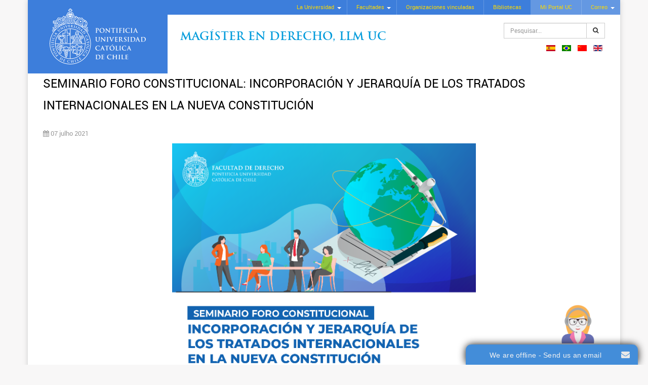

--- FILE ---
content_type: text/html; charset=utf-8
request_url: https://magisterenderechollm.uc.cl/pt/eventos/eventos-2021/4179-seminario-foro-constitucional-incorporacion-y-jerarquia-de-los-tratados-internacionales-en-la-nueva-constitucion
body_size: 5819
content:

<!DOCTYPE html>
<html xmlns="http://www.w3.org/1999/xhtml" xml:lang="pt-pt" lang="pt-pt" >
<head>
<!-- Google Tag Manager -->
<script>(function(w,d,s,l,i){w[l]=w[l]||[];w[l].push({'gtm.start':
new Date().getTime(),event:'gtm.js'});var f=d.getElementsByTagName(s)[0],
j=d.createElement(s),dl=l!='dataLayer'?'&l='+l:'';j.async=true;j.src=
'https://www.googletagmanager.com/gtm.js?id='+i+dl;f.parentNode.insertBefore(j,f);
})(window,document,'script','dataLayer','GTM-KKJPMV');</script>
<!-- End Google Tag Manager -->
<script type="text/javascript">
/* <![CDATA[ */
var google_conversion_id = 869618304;
var google_custom_params = window.google_tag_params;
var google_remarketing_only = true;
/* ]]> */
</script>
<script type="text/javascript" src="//www.googleadservices.com/pagead/conversion.js">
</script>
<noscript>
<div style="display:inline;">
<img height="1" width="1" style="border-style:none;" alt="" src="//googleads.g.doubleclick.net/pagead/viewthroughconversion/869618304/?guid=ON&amp;script=0"/>
</div>
</noscript> 

<base href="https://magisterenderechollm.uc.cl/pt/eventos/eventos-2021/4179-seminario-foro-constitucional-incorporacion-y-jerarquia-de-los-tratados-internacionales-en-la-nueva-constitucion" />
	<meta http-equiv="content-type" content="text/html; charset=utf-8" />
	<meta name="keywords" content="Magister en Derecho LLM UC, Magíster en Derecho General, Magíster en Derecho Constitucional, Magíster en Derecho Regulatorio, Magíster en Derecho Tributario, Magíster en Derecho de la Empresa, Mención Derecho del Trabajo y Seguridad Social, Excelencia, Flexibilidad, Orientación profesional, Facultad de Derecho, Pontificia Universidad Católica de Chile" />
	<meta name="author" content="Maria Isabel Sepulveda" />
	<meta name="description" content="Bienvenido al sitio del Magister en Derecho LLM UC, una comunidad jurídica del más alto nivel, tanto por sus profesores, que son líderes en sus respectivos ámbitos de especialidad; por sus alumnos, nacionales e internacionales, que cuentan con experiencia profesional y altos estándares académicos; y por el reconocido sello UC, consistente en la entrega de una formación integral y de excelencia." />
	<title>Seminario Foro Constitucional: Incorporación y Jerarquía de los Tratados Internacionales en la Nueva Constitución</title>
	<link href="https://magisterenderechollm.uc.cl/pt/component/search/?Itemid=589&amp;catid=89&amp;id=4179&amp;format=opensearch" rel="search" title="Pesquisar Magister en Derecho LLM" type="application/opensearchdescription+xml" />
	<link href="/media/mod_languages/css/template.css?8ec7e8596fa5c26c84eb099108646881" rel="stylesheet" type="text/css" />
	<link href="https://magisterenderechollm.uc.cl/modules/mod_ext_superfish_menu/assets/css/superfish.css" rel="stylesheet" type="text/css" />
	<script type="application/json" class="joomla-script-options new">{"csrf.token":"d4c720fd143891f6dd43919ce6f5f773","system.paths":{"root":"","base":""}}</script>
	<script src="/media/jui/js/jquery.min.js?8ec7e8596fa5c26c84eb099108646881" type="text/javascript"></script>
	<script src="/media/jui/js/jquery-noconflict.js?8ec7e8596fa5c26c84eb099108646881" type="text/javascript"></script>
	<script src="/media/jui/js/jquery-migrate.min.js?8ec7e8596fa5c26c84eb099108646881" type="text/javascript"></script>
	<script src="/media/system/js/caption.js?8ec7e8596fa5c26c84eb099108646881" type="text/javascript"></script>
	<script src="/media/jui/js/bootstrap.min.js?8ec7e8596fa5c26c84eb099108646881" type="text/javascript"></script>
	<script src="/media/system/js/core.js?8ec7e8596fa5c26c84eb099108646881" type="text/javascript"></script>
	<script src="/media/system/js/html5fallback.js" type="text/javascript"></script>
	<script type="text/javascript">
jQuery(window).on('load',  function() {
				new JCaption('img.caption');
			});

var jQ = false;
function initJQ() {
	if (typeof(jQuery) == 'undefined') {
		if (!jQ) {
			jQ = true;
			document.write('<scr' + 'ipt type="text/javascript" src="http://ajax.googleapis.com/ajax/libs/jquery/1.9.1/jquery.min.js"></scr' + 'ipt>');
		}
		setTimeout('initJQ()', 50);
	}
}
initJQ(); 


	</script>
	<script type = "text/javascript" src = "https://magisterenderechollm.uc.cl/modules/mod_ext_superfish_menu/assets/js/hoverIntent.js"></script>
	<script type = "text/javascript" src = "https://magisterenderechollm.uc.cl/modules/mod_ext_superfish_menu/assets/js/superfish.js"></script>
	<script type = "text/javascript">if (jQuery) jQuery.noConflict();</script>

<meta name="viewport" content="width=device-width, initial-scale=1.0">
<meta http-equiv="X-UA-Compatible" content="IE=edge">

<link rel="stylesheet" href="/templates/plantillaucresponsivaj3/css/jquery.mmenu.all.css" type="text/css" />
<link rel="stylesheet" href="/templates/plantillaucresponsivaj3/css/bootstrap.min.css" type="text/css" />
<link rel="stylesheet" href="/templates/plantillaucresponsivaj3/css/jbootstrap.css" type="text/css" />
<link rel="stylesheet" href="/templates/plantillaucresponsivaj3/css/font-awesome.min.css" type="text/css" />
<link rel="stylesheet" href="/templates/plantillaucresponsivaj3/css/template.css" type="text/css" />
<link rel="stylesheet" href="/templates/plantillaucresponsivaj3/css/sitio.css" type="text/css" />

<link rel="shortcut icon" href="/templates/plantillaucresponsivaj3/images/favicon.ico" type="image/x-icon" />

<script type="text/javascript" src="/templates/plantillaucresponsivaj3/js/modernizr.custom.48173.js"></script>
<script type="text/javascript" src="/templates/plantillaucresponsivaj3/js/jquery.mmenu.min.all.js"></script>


  
<script type="text/javascript">
   jQuery(document).ready(function() {
	   var $menu = jQuery("#menu-pp").clone();
	   $menu.attr( "id", "menu" );
	   $menu.mmenu({
	      extensions: ["theme-uc"],
	      navbar: {
	      	    title: "Magister en Derecho LLM"
	      		},
	      offCanvas: {
	      	position  : "right",
	      	zposition : "front",
	      }
	   });
   });
</script>
</head>

<body class="llm-eventos-2021-section">
 <!-- Google Tag Manager (noscript) -->
<noscript><iframe src="https://www.googletagmanager.com/ns.html?id=GTM-KKJPMV"
height="0" width="0" style="display:none;visibility:hidden"></iframe></noscript>
<!-- End Google Tag Manager (noscript) --> 
	<div class="container">
		
		<header class="logo-lado">
			<nav class="menu-uc hidden-sm hidden-xs cf">
<div class="mod_ext_superfish_menu">

		<ul class="sf-menu   ">
	<li class="item-102 deeper parent"><a href="http://www.uc.cl/?m=1#" target="_blank" >La Universidad</a><ul class="nav-child unstyled"><li class="item-110"><a href="http://www.uc.cl/es/la-universidad/historia" target="_blank" >Historia</a></li><li class="item-111"><a href="http://rectoria.uc.cl/" target="_blank" >Rectoría</a></li><li class="item-112"><a href="http://www.uc.cl/es/la-universidad/autoridades" target="_blank" >Autoridades</a></li><li class="item-113"><a href="http://secretariageneral.uc.cl/" target="_blank" >Secretaría General</a></li><li class="item-114"><a href="http://pastoral.uc.cl/" target="_blank" >Pastoral UC</a></li><li class="item-115"><a href="http://observatorionuevaevangelizacion.uc.cl/" target="_blank" >Nueva Evangelización</a></li><li class="item-116"><a href="http://www.uc.cl/es/la-universidad/organizacion" target="_blank" >Organización</a></li><li class="item-117"><a href="http://uctransparente.uc.cl/images/declaraciondeprincipios_1.pdf" target="_blank" >Principios UC</a></li><li class="item-118"><a href="http://www.uc.cl/images/pdf/estatutos_generales.pdf" target="_blank" >Estatutos UC</a></li><li class="item-119"><a href="http://www.uc.cl/es/la-universidad/campus" target="_blank" >Hechos y cifras</a></li><li class="item-120"><a href="http://www.uc.cl/es/la-universidad/premios-nacionales" target="_blank" >Premios Nacionales</a></li><li class="item-121"><a href="http://mecesup.uc.cl/" target="_blank" >Mecesup</a></li><li class="item-122"><a href="http://www.uc.cl/index.php?option=com_content&amp;view=category&amp;id=1&amp;Itemid=147&amp;lang=es" target="_blank" >Noticias UC</a></li></ul></li><li class="item-103 deeper parent"><a href="http://www.uc.cl/es/la-universidad/autoridades/519" target="_blank" >Facultades</a><ul class="nav-child unstyled"><li class="item-123"><a href="http://agronomia.uc.cl/" target="_blank" >Agronomía e Ingeniería Forestal</a></li><li class="item-124 deeper parent"><a href="http://fadeu.uc.cl/" target="_blank" >Arquitectura, Diseño y Estudios Urbanos</a><ul class="nav-child unstyled"><li class="item-125"><a href="http://arquitectura.uc.cl/" target="_blank" >Escuela de Arquitectura</a></li><li class="item-126"><a href="http://diseno.uc.cl/" target="_blank" >Escuela de Diseño</a></li><li class="item-127"><a href="http://www.estudiosurbanos.uc.cl/" target="_blank" >Instituto de Estudios Urbanos</a></li></ul></li><li class="item-128 deeper parent"><a href="http://artes.uc.cl/" target="_blank" >Artes</a><ul class="nav-child unstyled"><li class="item-129"><a href="http://escuelaarte.uc.cl/" target="_blank" >Escuela de Arte</a></li><li class="item-130"><a href="http://teatro.uc.cl/" target="_blank" >Escuela de Teatro</a></li><li class="item-131"><a href="http://musica.uc.cl/" target="_blank" >Instituto de Música</a></li></ul></li><li class="item-132"><a href="http://www.bio.puc.cl/" target="_blank" >Ciencias Biológicas</a></li><li class="item-133 deeper parent"><a href="http://economiayadministracion.uc.cl/" target="_blank" >Ciencias Económicas y Administrativas</a><ul class="nav-child unstyled"><li class="item-134"><a href="http://escueladeadministracion.uc.cl/" target="_blank" >Escuela de Administración</a></li><li class="item-135"><a href="http://economia.uc.cl/" target="_blank" >Instituto de Economía</a></li></ul></li><li class="item-136 deeper parent"><a href="http://cienciassociales.uc.cl/" target="_blank" >Ciencias Sociales</a><ul class="nav-child unstyled"><li class="item-137"><a href="http://psicologia.uc.cl/" target="_blank" >Escuela de Psicología</a></li><li class="item-138"><a href="http://trabajosocial.uc.cl/" target="_blank" >Escuela de Trabajo Social</a></li><li class="item-139"><a href="http://www7.uc.cl/sociologia/" target="_blank" >Instituto de Sociología</a></li></ul></li><li class="item-140"><a href="http://comunicaciones.uc.cl/" target="_blank" >Comunicaciones</a></li><li class="item-141"><a href="http://www.uc.cl/derecho/" target="_blank" >Derecho</a></li><li class="item-142"><a href="http://www.uc.cl/educacion/" target="_blank" >Educación</a></li><li class="item-143 deeper parent"><a href="http://www.uc.cl/es/facultades/filosofia" target="_blank" >Filosofía</a><ul class="nav-child unstyled"><li class="item-144"><a href="http://estetica.uc.cl/" target="_blank" >Instituto de Estética</a></li><li class="item-145"><a href="http://filosofia.uc.cl/" target="_blank" >Instituto de Filosofía</a></li></ul></li><li class="item-146 deeper parent"><a href="http://facultadfisica.uc.cl/" target="_blank" >Física</a><ul class="nav-child unstyled"><li class="item-147"><a href="http://astro.uc.cl/" target="_blank" >Instituto de Astrofísica</a></li><li class="item-148"><a href="http://fisica.uc.cl/" target="_blank" >Instituto de Física</a></li></ul></li><li class="item-149 deeper parent"><a href="http://www.uc.cl/historiageografiaycienciapolitica/" target="_blank" >Historia, Geografía y Ciencia Política</a><ul class="nav-child unstyled"><li class="item-150"><a href="http://historia.uc.cl/" target="_blank" >Instituto de Historia</a></li><li class="item-151"><a href="http://geografia.uc.cl/" target="_blank" >Instituto de Geografía</a></li><li class="item-152"><a href="http://www.cienciapolitica.uc.cl/" target="_blank" >Instituto de Ciencia Política</a></li></ul></li><li class="item-153 deeper parent"><a href="http://www.uc.cl/es/facultades/ingenieria" target="_blank" >Ingeniería</a><ul class="nav-child unstyled"><li class="item-154"><a href="http://construccioncivil.uc.cl/" target="_blank" >Escuela de Construcción Civil</a></li><li class="item-155"><a href="http://www.ing.puc.cl/" target="_blank" >Escuela de Ingeniería</a></li></ul></li><li class="item-156"><a href="http://www.uc.cl/letras/" target="_blank" >Letras</a></li><li class="item-157"><a href="http://www.mat.puc.cl/" target="_blank" >Matemáticas</a></li><li class="item-158 deeper parent"><a href="http://facultadmedicina.uc.cl/" target="_blank" >Medicina</a><ul class="nav-child unstyled"><li class="item-159"><a href="http://www.uc.cl/enfermeria/" target="_blank" >Escuela de Enfermería</a></li><li class="item-160"><a href="http://medicina.uc.cl/" target="_blank" >Escuela de Medicina</a></li></ul></li><li class="item-161"><a href="http://www.quimica.uc.cl/" target="_blank" >Química</a></li><li class="item-162"><a href="http://teologia.uc.cl/" target="_blank" >Teología</a></li><li class="item-163"><a href="http://college.uc.cl/" target="_blank" >College</a></li><li class="item-164"><a href="http://villarrica.uc.cl/" target="_blank" >Campus Villarrica</a></li></ul></li><li class="item-104"><a href="http://www.uc.cl/es/organizaciones-vinculadas" target="_blank" >Organizaciones vinculadas</a></li><li class="item-105"><a href="http://bibliotecas.uc.cl/" target="_blank" >Bibliotecas</a></li><li class="item-108"><a class="portal-correo" href="https://portal.uc.cl/" target="_blank" >Mi Portal UC</a></li><li class="item-109 deeper parent"><a class="portal-correo" href="https://webaccess.uc.cl/" target="_blank" >Correo</a><ul class="nav-child unstyled"><li class="item-259"><a href="https://webaccess.uc.cl/" target="_blank" >Correo UC</a></li><li class="item-261"><a href="https://mail.google.com/a/uc.cl" target="_blank" >Correo Gmail UC</a></li></ul></li></ul>
	
		<script type="text/javascript"> 
	   jQuery(document).ready(function(){ 
	        jQuery("ul.sf-menu").superfish({ 
	            animation:  {opacity:'show'},
	            delay:      1000,
				speed:      'normal',
								cssArrows: true	        }); 
	    }); 
	</script>
		<div style="clear: both;"></div>
</div><div style='display:none'><div><p>Developed in conjunction with <a href='https://eco-joom.com/joomla-extensions.html' title='Joomla extensions' target='_blank'>Joomla extensions</a>.</p></div></div></nav>
			
			<div class="logo-sitename cf">
				<div class="logo">
					<a class="hidden-sm hidden-xs" href="http://www.uc.cl" target="_blank"><img alt="UC" width="190" height="110" src="/templates/plantillaucresponsivaj3/images/logo-uc.svg"></a>
					<a class="hidden-lg hidden-md" href="http://www.uc.cl" target="_blank"><img alt="UC" src="/templates/plantillaucresponsivaj3/images/logo-uc-mobile.svg"></a>
				</div>
				<div class="sitename">
					

<p><span class="site-nm"><a href="/index.php">Magíster en Derecho, Llm UC</a></span></p>
					<div class="search">
	<form action="/pt/eventos/eventos-2021" method="post" class="input-group form-group">
		<input type="hidden" name="task" value="search" />
		<input type="hidden" name="option" value="com_search" />
		<input type="hidden" name="Itemid" value="275" />
		<label class="element-invisible">Pesquisar...</label> <input name="searchword" maxlength="200"  class="inputbox search-query form-control" type="search" placeholder="Pesquisar..." /> <span class="input-group-btn"><button class="btn btn-default" onclick="this.form.searchword.focus();"><span class="fa fa-search"></span></button></span>	</form>
</div>

					<div class="mod-languages">

	<ul class="lang-inline">
						<li dir="ltr">
			<a href="/es/eventos/eventos-2021">
												<img src="/media/mod_languages/images/es.gif" alt="Spanish (ES)" title="Spanish (ES)" />										</a>
			</li>
								<li class="lang-active" dir="ltr">
			<a href="/pt/eventos/eventos-2021">
												<img src="/media/mod_languages/images/pt_br.gif" alt="Portugues (PT)" title="Portugues (PT)" />										</a>
			</li>
								<li dir="ltr">
			<a href="/zh/eventos/eventos-2021">
												<img src="/media/mod_languages/images/zh_cn.gif" alt="Chinese (ZH)" title="Chinese (ZH)" />										</a>
			</li>
								<li dir="ltr">
			<a href="/en/eventos/eventos-2021">
												<img src="/media/mod_languages/images/en_gb.gif" alt="English (UK)" title="English (UK)" />										</a>
			</li>
				</ul>

</div>

					<a class="hidden-lg hidden-md" href="#menu" id="mobile-nav"><i class="fa fa-bars"></i></a>
				</div>
			</div>
			
			<nav id="menu-pp" class="mainmenu cf">
				<div>
					<div class="search">
	<form action="/pt/eventos/eventos-2021" method="post" class="input-group form-group">
		<input type="hidden" name="task" value="search" />
		<input type="hidden" name="option" value="com_search" />
		<input type="hidden" name="Itemid" value="275" />
		<label class="element-invisible">Pesquisar...</label> <input name="searchword" maxlength="200"  class="inputbox search-query form-control" type="search" placeholder="Pesquisar..." /> <span class="input-group-btn"><button class="btn btn-default" onclick="this.form.searchword.focus();"><span class="fa fa-search"></span></button></span>	</form>
</div>

					<div class="mm-menu-mobile">
						
						
						<div class="mod-languages">

	<ul class="lang-inline">
						<li dir="ltr">
			<a href="/es/eventos/eventos-2021">
												<img src="/media/mod_languages/images/es.gif" alt="Spanish (ES)" title="Spanish (ES)" />										</a>
			</li>
								<li class="lang-active" dir="ltr">
			<a href="/pt/eventos/eventos-2021">
												<img src="/media/mod_languages/images/pt_br.gif" alt="Portugues (PT)" title="Portugues (PT)" />										</a>
			</li>
								<li dir="ltr">
			<a href="/zh/eventos/eventos-2021">
												<img src="/media/mod_languages/images/zh_cn.gif" alt="Chinese (ZH)" title="Chinese (ZH)" />										</a>
			</li>
								<li dir="ltr">
			<a href="/en/eventos/eventos-2021">
												<img src="/media/mod_languages/images/en_gb.gif" alt="English (UK)" title="English (UK)" />										</a>
			</li>
				</ul>

</div>

					</div>
				</div>
			</nav>
		</header>
		
				
				
			
				
		<div class="section-1 interior cf">
			<div class="row-fluid">
								<div class="col-md-12">
									
					
											
												
												
										
					
															
					<div class="row">
						
						<!-- si esta left y right-->
													
						    <!-- si esta solo left-->
													    
						    <!-- si esta solo right-->
						    						    
						    <!-- si no esta left ni right-->
						    							 <div class="col-md-12 content">
						    						    
												<div><section>
	<article class="item-page" itemscope itemtype="http://schema.org/Article">
		<meta itemprop="inLanguage" content="pt-PT" />
			
					
				
			<h1 itemprop="name">
									Seminario Foro Constitucional: Incorporación y Jerarquía de los Tratados Internacionales en la Nueva Constitución							</h1>
									
										
					<div class="article-aside clearfix">
	<dl class="article-info muted">

		
			<dt class="article-info-term">
									Detalhes							</dt>

			
			
			
									
		
												<dd class="create">
					<i class="fa fa-calendar"></i>
					<time datetime="2021-07-07T17:07:28+00:00" itemprop="dateCreated">
						07 julho 2021					</time>
			</dd>			
			
						</dl>
</div>			
			
					
																<div itemprop="articleBody">
			<p><a href="https://docs.google.com/forms/d/e/1FAIpQLSd9D4jzrNeUWgXkShG2lQJtvbcgJcHWM0PI2tD_KSwginU59Q/viewform" target="_blank" rel="noopener"><img src="/images/Seminario_FC_Incorporacion_y_jerarquía_de_los_tratados_internacionales_AFICHE.png" alt="Seminario FC Incorporacion y jerarquía de los tratados internacionales AFICHE" width="600" height="1213" style="display: block; margin-left: auto; margin-right: auto;" /></a></p>
<p style="text-align: center;"><a href="https://docs.google.com/forms/d/e/1FAIpQLSd9D4jzrNeUWgXkShG2lQJtvbcgJcHWM0PI2tD_KSwginU59Q/viewform" target="_blank" rel="noopener">Inscripciones aquí</a></p>
<p style="text-align: center;">&nbsp;</p>		</div>
	
			
													</article>
</section></div></div>
						
						  
										
					</div>
					
																									
									</div>
				
								
			</div>
		</div>
		
				
				
		<footer>
						

<p>Magíster en Derecho LLM - Teléfonos: +56 9 5504 4000<br />Edificio Patio Alameda, Avda. Libertador Bernardo O'Higgins N° 440, piso 9 - Santiago - Chile<br /> <a href="http://www.uc.cl/es/mapas" target="_blank" rel="noopener noreferrer">¿Cómo llegar?</a> | <a href="http://www.uc.cl/es/politicas-de-privacidad" target="_blank" rel="noopener noreferrer">Políticas de Privacidad</a> | <a href="/pt/mapa-del-sitio">Mapa del sitio</a></p>
		</footer>
	
	</div> <!-- fin container -->


<script type='text/javascript'>var onWebChat={ar:[], set: function(a,b){if (typeof onWebChat_==='undefined'){this.ar.push([a,b]);}else{onWebChat_.set(a,b);}},get:function(a){return(onWebChat_.get(a));},w:(function(){ var ga=document.createElement('script'); ga.type = 'text/javascript';ga.async=1;ga.src='//www.onwebchat.com/clientchat/723b999ad006960c4ba97402104c216f';var s=document.getElementsByTagName('script')[0];s.parentNode.insertBefore(ga,s);})()}</script></body>
</html>


--- FILE ---
content_type: text/css
request_url: https://magisterenderechollm.uc.cl/templates/plantillaucresponsivaj3/css/template.css
body_size: 4126
content:
/* @group font face*/
@font-face {
font-family:'Trajan';
src:url(../fonts/trajanpro-regular-webfont.eot);
src:url(../fonts/trajanpro-regular-webfont.eot?#iefix) format("embedded-opentype"),url(../fonts/trajanpro-regular-webfont.woff) format("woff"),url(../fonts/trajanpro-regular-webfont.ttf) format("truetype"),url(../fonts/trajanpro-regular-webfont.svg) format("svg");
font-weight:normal;
font-style:normal}

@font-face {
font-family:'Trajan';
src:url(../fonts/trajanpro-bold-webfont.eot);
src:url(../fonts/trajanpro-bold-webfont.eot?#iefix) format("embedded-opentype"),url(../fonts/trajanpro-bold-webfont.woff) format("woff"),url(../fonts/trajanpro-bold-webfont.ttf) format("truetype"),url(../fonts/trajanpro-bold-webfont.svg) format("svg");
font-weight:bold;
font-style:normal}

@font-face {
font-family: 'Roboto';
src: url('../fonts/roboto-regular-webfont.woff2') format('woff2'),
     url('../fonts/roboto-regular-webfont.woff') format('woff');
font-weight: normal;
font-style: normal;
}

@font-face {
font-family: 'Roboto';
src: url('../fonts/roboto-italic-webfont.woff2') format('woff2'),
      url('../fonts/roboto-italic-webfont.woff') format('woff');
font-weight: normal;
font-style: italic;
}

@font-face {
font-family: 'Roboto';
src: url('../fonts/roboto-light-webfont.woff2') format('woff2'),
     url('../fonts/roboto-light-webfont.woff') format('woff');
font-weight: 300;
font-style: normal;
}

@font-face {
font-family: 'Roboto';
src: url('../fonts/roboto-lightitalic-webfont.woff2') format('woff2'),
     url('../fonts/roboto-lightitalic-webfont.woff') format('woff');
font-weight: 300;
font-style: italic;
}

@font-face {
font-family: 'Roboto';
src: url('../fonts/roboto-medium-webfont.woff2') format('woff2'),
     url('../fonts/roboto-medium-webfont.woff') format('woff');
font-weight: 600;
font-style: normal;
}

@font-face {
font-family: 'Roboto';
src: url('../fonts/roboto-medium-italic-webfont.woff2') format('woff2'),
     url('../fonts/roboto-medium-italic-webfont.woff') format('woff');
font-weight: 600;
font-style: italic;
}

@font-face {
font-family: 'Roboto';
src: url('../fonts/roboto-bold-webfont.woff2') format('woff2'),
     url('../fonts/roboto-bold-webfont.woff') format('woff');
font-weight: 700;
font-style: normal;
}
/* @end */

/* @group general */
.cf:after{clear:both;content:" ";display:block;font-size:0;height:0;line-height:0;visibility:hidden;width:0}
.clear{clear:both}
body{background:#f8f7f7;transition:all .2s linear;-o-transition:all .2s linear;-moz-transition:all .2s linear;-webkit-transition:all .2s linear;font-size:13px;font-family:'Roboto',sans-serif}
.container{position:relative;background:#fff;box-shadow:0px 0px 10px #ccc}
.logo-sitename{display:inline-block;margin:-30px 0 10px 15px;width:100%}
.logo{background:#3d7edb;float:left;padding:18px 14px;text-align:center;width:23%}
.sitename{float:left;margin-top:36px;padding:25px;width:77%;position:relative}
.logo-lado .logo-sitename{margin:-30px 0 -36px 15px}
.logo-lado #menu-pp{padding-left:23%}
header.menu-full.logo-lado .logo{position:relative;z-index:1;border-left:1px solid #6196E5;border-right:1px solid #6196E5}
.logo img{transition:width .5s}
.row-fluid{margin:0}
.row-fluid:before,.row-fluid:after{content:" ";display:table;clear:both}
input[type="text"]{-webkit-appearance:none}
.actions.list-inline{margin:-3px 0 0}
.content h1,
#userForm h2{margin:0 0 25px;font-size:24px;text-transform:uppercase;border-bottom:0px solid #009bdb;color: #000;display:table;line-height:180%}
.content h2{font-size:18px}
.content .blog h2{margin-top:0}
.content h3{font-size:16px}
.content h4{font-size:14px}
.content [itemprop="articleBody"] h2{font-size:22px;font-weight:300}
.content [itemprop="articleBody"] h3{font-size:18px}
.content [itemprop="articleBody"] h3.titulo-azul{color:#009bdb}
.sinmargen{margin:0}
.content [itemprop="articleBody"] h4{font-size:16px}
.content [itemprop="articleBody"] h5{font-size:14px}
.content > div{margin-bottom:30px}
*[class*="col"] > [class*="moduletable"]{margin-bottom: 20px}
.slider-1 p, .slider-2 p, .slider-3 p{margin:0}
.slider-1{padding-left: 0}
.absolute-top{position: absolute; top: 0}
.slider-1 img {display: block;height: auto;width: 100%}
.content img{display: block;height: auto;max-width: 100%}
#mobile-nav{border:1px solid #e1e1e1;border-radius:3px;color:#666;display:block;font-size:18px;padding:2px 0;position:absolute;right:15px;text-align:center;top:10px;width:35px}
.eventos-noticias .moduletable h3{font-size:22px;margin:0 0 15px;color:#324966}
.moduletable h3 a{color:#324966}
.moduletable h3 a:hover{color:#df0f0f}
div.pagination{display:block}
ul.pagination {display:table}
.counter{margin-top:0}
.tooltip-inner{display:none}
.content ul{list-style-image:url([data-uri])}
.content ul.list-unstyled{list-style:none}
/* @end */

/* @group breadcrumbs */
.breadcrumbs[class*="col"]{margin-bottom:10px}
.breadcrumb{background:none;padding:0;color:#999;font-size:11px}
.breadcrumb li.home{background-image:url([data-uri]);height:9px;margin:0 2px;width:11px}
.breadcrumb li{display:inline}
.breadcrumb > .active{color:#999}
/* @end */

/* @group menu fijo uc superfish */
header{margin:0 -30px 20px -30px}
header.row-fluid{margin-bottom:30px;position: relative;z-index: 1}
header .row{margin-left:-30px;margin-right:0}
header .row .col-md-12{padding:0}
header p{margin:0}
header a{text-decoration:none}
header .mod-languages{padding:0}
header .banner{height:82px;border-right:1px solid #ccc;overflow:hidden}
header .sitename h1,header .sitename .site-nm{color:#3D7EDB;font-size:22px;font-family:Trajan,Arial,sans-serif;letter-spacing:0;line-height:1.3;font-weight:700;position: relative; z-index: 1;display:block;text-transform:uppercase;margin:0}
header .sitename h1 a,header .sitename .site-nm a{text-decoration:none}
header .banner img{position:absolute}
/* @end */

/* @group Mi Portal UC - Correo */
.menu-uc .sf-menu a.portal-correo{color:#fcd900;display:block;font-size:11px;padding:7px 18px;border-right:1px solid #83ade8;text-decoration:none;background:#6498e2}
.menu-uc .sf-menu a.portal-correo:hover{background:#FCD900;color:#3d7edb}
.menu-uc .sf-menu li:last-child a.portal-correo{border-right:0}
.menu-uc .sf-menu li:last-child a.portal-correo + ul a{background:#6498e2;color:#fcd900}
.menu-uc .sf-menu li:last-child a.portal-correo + ul a:hover{background:#FCD900;color:#3d7edb}
/* @end */

/* @group buscador*/
.menu-uc .search{margin-top:4px;background:#6498E2;border-right:1px solid #83ADE8}
.menu-uc .search .form-group.input-group{margin:0;display:block}
.menu-uc .search .form-control{background:none repeat scroll 0 0 #eee;border:1px solid #3d7edb;border-radius:0;color:#555;font-size:12px;height:21px;margin:4px 0 0;padding:0 3px;width:100px}
.search .button{background:#FCD900;border:1px solid #3D7EDB;color:#3D7EDB;font-family:Arial,sans-serif;font-size:11px;font-weight:700;margin-left:2px;padding:1px 7px;cursor:pointer;width:58px}
/*mobile*/
.mm-menu .search{padding:14px 20px}
.mm-menu .search .form-group{margin:0}
/*buscador escritorio*/
.logo-sitename .search{position:absolute;right:60px;top:10px;width:200px;z-index:2}
.logo-sitename .search .form-group{margin:0}
/* @end */

/* @group menu fijo uc superfish */
.menu-uc{background-color:#3d7edb;display:block;margin:0 15px}
.menu-uc .sf-menu{font-size:11px;margin:0}
.menu-uc .sf-menu li{background:#3D7EDB}
.menu-uc .sf-menu a{border:0;padding:7px 18px}
.menu-uc .sf-menu > li > a{border-right:1px solid #6498e2}
.menu-uc .sf-menu ul a{padding:0.3em 1em}
.menu-uc .sf-menu a.sf-with-ul{padding-right:2.25em!important}
.menu-uc .sf-menu a{color:#FCD900;background:#3D7EDB;text-decoration:none}
.menu-uc .sf-menu a:hover{background:#508bdf}
.menu-uc .sf-menu ul a{background:#3D7EDB}
.menu-uc .sf-menu ul a:hover{background:#508bdf}
.menu-uc > ul,.menu-uc > div,.menu-uc > form{display:inline-block;vertical-align:top;margin:0;float:right}
/* styling for right-facing arrows */
.sf-arrows .sf-with-ul:after{border-color:rgba(255,255,255,1) transparent transparent;margin-top:-1px;border-width:4px}
.sf-arrows ul .sf-with-ul:after{margin-top:-3px;margin-right:-3px;border-width:3px;border-color:transparent;border-left-color:rgba(255,255,255,.5)}
.menu-uc .sf-arrows ul li > .sf-with-ul:focus:after, .menu-uc .sf-arrows ul li:hover > .sf-with-ul:after, .menu-uc .sf-arrows ul .sfHover > .sf-with-ul:after{border-left-color:#f1f1f2}
header.menu-full .menu-uc{margin:0 -15px}
/* @end */

/* @group mainmenu */
#menu-pp{margin:0 15px;z-index:2;position:relative}
header.menu-full #menu-pp{margin:0 -15px}
header.menu-full.left-logo #menu-pp{background:#3d7edb none repeat scroll 0 0;margin:0 -15px;padding-left:25.5%;z-index:0}
#menu-pp .menu-ppal{display:table;width:100%;margin:0;float:none;padding:0}
#menu-pp .menu-ppal a{padding:6px 10px;text-decoration:none;font-size:12px;background:#fff;border:0;color:#3D7EDB;white-space:nowrap;display:block}
#menu-pp .menu-ppal a:hover{background:#eee}
#menu-pp .menu-ppal > li{display:table-cell;float:none;border-left:1px solid #6196e5;position:relative}
#menu-pp .menu-ppal > li > a{border-right:1px solid #ccc;border-left:0;border-top:1px solid #ccc;border-bottom:1px solid #ccc;font-size:12px;text-align:center;display:block;color:#3D7EDB}
#menu-pp .menu-ppal > li > a:hover,#menu-pp .menu-ppal > li.sfHover > a,#menu-pp .menu-ppal > li.active > a{background:#eee}
#menu-pp .sf-arrows > li > a.sf-with-ul:after{border-color:#3d7edb transparent transparent;border-width:5px}
#menu-pp .sf-arrows ul .sf-with-ul:after{margin-top:-4px;border-width:4px;border-color:transparent;border-left-color:#3d7edb}
#menu-pp .sf-arrows ul li > .sf-with-ul:focus:after,#menu-pp .sf-arrows ul li:hover > .sf-with-ul:after,#menu-pp .sf-arrows ul .sfHover > .sf-with-ul:after{border-left-color:#3d7edb}
/* color azul */
#menu-pp .menu-ppal.mblue a{color:#fff;background:#3D7EDB}
#menu-pp .menu-ppal.mblue a:hover,#menu-pp .menu-ppal.mblue li.active > a{background:#2A72D6}
#menu-pp .menu-ppal.mblue li a[target="_blank"]:after{content:"";display:inline-block;height:9px;width:9px;background:url([data-uri]
) no-repeat;margin-left:5px;margin-bottom:1px}
#menu-pp .menu-ppal.mblue > li > a{background:#3D7EDB;border-right:1px solid #6196e5;border-top-color:#6196e5;border-bottom-color:#6196e5;border-right:0;text-transform:uppercase;letter-spacing:0.5px}
#menu-pp .menu-ppal.mblue a.no-icon:after{display:none}
#menu-pp .menu-ppal.mblue a.no-submenu + ul{display:none!important}
#menu-pp .menu-ppal.mblue > li > a.ic-home{background-image:url([data-uri]);background-position:center center;background-repeat:no-repeat;display:block;padding:6px 12px;text-indent:-999999px}
#menu-pp .menu-ppal.mblue > li.parent > a::after{content:"\f0d7";font-family:'FontAwesome';font-size:10px;font-weight:400;margin:0 0 0 4px}
#menu-pp .menu-ppal.mblue > li > a:hover,#menu-pp .menu-ppal.mblue > li.sfHover > a,#menu-pp .menu-ppal.mblue > li.active > a{background-image:#508BDF}
#menu-pp .menu-ppal.mblue > li.sfHover > a{border-bottom-color:#3D7EDB}
/* submenu */
#menu-pp .menu-ppal.mblue > li:hover > ul,#menu-pp .menu-ppal.mblue > li > ul:hover{display:block}
#menu-pp .menu-ppal.mblue > li > ul{list-style:outside none none;padding:0;position:absolute;display:none}
#menu-pp .menu-ppal.mblue > li > ul > li.parent > a{padding-right:20px;position:relative}
#menu-pp .menu-ppal.mblue > li > ul > li.parent > a::after{content:"\f0da";font-family:'FontAwesome';position:absolute;right:8px;top:25%;font-size:10px}
#menu-pp .menu-ppal.mblue > li > ul > li{position:relative}
/* sub submenu*/
#menu-pp .menu-ppal.mblue > li > ul > li:hover > ul,#menu-pp .menu-ppal.mblue > li > ul > li > ul:hover{display:block}
#menu-pp .menu-ppal.mblue > li > ul > li > ul{left:100%;list-style:outside none none;padding:0;position:absolute;top:0;display:none;border-left:1px solid #6196e5}
/* oculta submenu */
#menu-pp div > .moduletable,#menu-pp div > .mod-languages,#menu-pp form{display:none}
/* language */
.sitename .mod-languages{bottom:10px;position:absolute;right:60px;z-index:1}
/* @end */

/* @group reset superfish menu mobile*/
#menu .sf-menu{float:none}
#menu .sf-menu a{border:0}
#menu .sf-menu li{float:none;background:none}
#menu .sf-menu li:hover{border-color:rgba(0,0,0,0.1);background:none}
#menu h3{display:none}
/* @end */

.bottom-10 {
	
}

/* @group menu desplegable */
.left .nav.menu {
	list-style: none;
	padding: 0;
	margin: 0;
}

.left .nav.menu > li {
	position: relative;
}

.left .nav.menu > li:hover > ul {
	display: block;
}

.left .nav.menu > li > a {
    color: #518bdf;
    padding: 2px 15px;
    border: 2px solid #518bdf;
    font-weight: 600;
    display: block;
    margin-bottom: 8px;
    text-align: center;
}
.left .nav.menu > li > a:hover{
	text-decoration: none;
	background: #508bdf;
        color:#fff;
}

.left .nav.menu > li > ul {
	position: absolute;
	left: 100%;
	top: 0;
	list-style: none;
	padding: 0;
	margin: 0;
	display: none;
}

.left .nav.menu > li > ul > li > a {
	color: #fff;
	padding: 10px 15px;
	border-bottom: 1px solid #518bdf;
	font-weight: 600;
	display: block;
	background: #3D7EDB;
}

.left .nav.menu > li > ul > li > a:hover{
	text-decoration: none;
	background: #508bdf;
}

/* @end */

/* @group iconos*/
section article a[href$=".docx"], section article a[href$=".doc"] { background-image: url(../images/icons.gif); background-position: 5px -48px; background-repeat: no-repeat; padding: 0 5px 0 27px; }
section article a[href$=".xlsx"], section article a[href$=".xls"] { background-image: url(../images/icons.gif); background-position: 5px -16px; background-repeat: no-repeat; padding: 0 5px 0 27px; }
section article a[href$=".pptx"], section article a[href$=".ppt"] { background-image: url(../images/icons.gif); background-position: 5px -32px; background-repeat: no-repeat; padding: 0 5px 0 27px; }
section article a[href$=".pdf"] { background-image: url(../images/icons.gif); background-position: 5px 0; background-repeat: no-repeat; padding: 0 5px 0 27px; }
/* @end */

/* @group footer mobile */
.footer-mobile{border-bottom:1px solid #ccc;margin-bottom:10px;padding:10px 0}
.footer-mobile ul{list-style:none;margin:0;padding:0}
.footer-mobile ul li{border-bottom:1px solid #fff}
.footer-mobile ul li:last-child{border-bottom:0}
.footer-mobile ul li a{display:block;text-decoration:none;padding:8px 0}
.logo-mobile img{margin:0 auto}
/* @end */

/* @group footer */
footer{background:#A2A2A2;color:#fff;font-size:12px;padding:10px 30px;text-align:center;margin:20px -15px 0 -15px}
footer .container{border:0;background:transparent}
footer a{text-decoration:underline;color:#fff}
footer a:hover{color:#fff}
footer p{margin:0}
footer .optimo{color:#ddd;font-size:10px}
/* @end */

@media (min-width: 992px) and (max-width: 1199px) {
.menu-uc .search .form-control{width:70px}
.logo .hidden-sm.hidden-xs img{ width: 170px}
}
@media (max-width: 991px) {
.logo{text-align:left;float:none;width:auto;border:0!important;padding-top:14px;padding-bottom:14px}
#menu-pp{display:none}
.absolute-top{position: relative;margin-right: -30px;top: -25px}
.content > div{padding: 0; border-radius: 0; border: 0;}
.logo-sitename .search{display:none}
header .logo-sitename{margin:0!important}
.sitename{float:none;margin:0;padding:14px 50px 9px 14px;border-bottom:1px solid #ddd;width:auto}
.logo-sitename{background:#fff}
header{margin:0 -15px 20px -15px}
}
@media (max-width: 768px) {
header,footer{margin-left:-15px;margin-right:-15px}
.container{border:0}
.logo .hidden-lg.hidden-md img{width:260px}
}

--- FILE ---
content_type: text/css
request_url: https://magisterenderechollm.uc.cl/templates/plantillaucresponsivaj3/css/sitio.css
body_size: 9859
content:
/*---- @group general -----*/

a{color:#009bdb}
a:hover{color:#3D7EDB}
.uppercase{text-transform:uppercase}
.pull-none.item-image{display:table;margin:0 auto 25px;position:relative}
.blog .pull-none.item-image{margin-bottom:0}
.items-row .item{margin-bottom:30px}
.llm-inicio-section .section-1.frontpage{display:none}
.pull-none.item-image::before{content:"";width:96%;height:90%;border:2px solid #fff;position:absolute;left:2%;top:5%}
.bordefoto{display:table;position:relative}
.bordefoto.text-center{margin:0 auto 25px}
.bordefoto::before{content:"";width:96%;height:90%;border:2px solid #fff;position:absolute;left:2%;top:5%}
.border-square{display:table;position:relative}
.border-square::before{content:"";width:90%;height:90%;border:2px solid #fff;position:absolute;left:5%;top:5%}
.blog .pull-none.item-image::before{width:92%;left:4%}
.space-list li + li{margin-top:10px}
.content h3{font-size:16px;line-height:120%}
.table th{background:#009bdb;color:#fff;border-bottom:3px solid #ddd!important;text-transform:uppercase}
.btn{border-radius:0}
.btn.btn-primary{color:#fff;background:#009bdb;border-radius:0;border-color:#009bdb;border-width:2px}
.btn.btn-primary:hover{background:transparent;color:#009bdb}
.btn-lg{font-size:14px;text-transform:uppercase;margin-top:15px;padding:14px 20px}
.content > div{margin-top:10px}
.llm-inicio-section .moduletable h3{margin-top:21px}
.moduletable h3{text-transform:uppercase;color:#000;font-size:20px;border-bottom:2px solid #009bdb;display:inline-block;padding-bottom:2px;margin-bottom:15px;margin-top:0}
.moduletable-readmore{margin-top:-10px}
.article-aside{margin-bottom:10px}
.djslider-default .navigation-container-custom, .djslider-default .navigation-numbers{position:absolute;top:8px;right:12px}

.table > thead > tr > th, .table > tbody > tr > th, .table > tfoot > tr > th, .table > thead > tr > td, .table > tbody > tr > td, .table > tfoot > tr > td {padding: 8px 4px}

.rsform-block-pais #pais, .rsform-block-ciudad #ciudad, .rsform-block-fono #fono, .rsform-block-numero #numero, .rsform-block-email #email, .rsform-block-identificacion #identificacion {
    width: 158px;
}
.brochure img {max-height: 420px;width:auto; padding:10px 20px 0}
.moduletable-videos .col-md-6, .moduletable-videos .col-md-4 {margin-bottom:32px}
.moduletable-videos .col-md-3 {height:0px}
/* @end */

/* @group mod_languages */
div.mod-languages ul{margin:0;padding:0;list-style:none}
div.mod-languages li{margin-left:5px;margin-right:5px}
div.mod-languages ul.lang-inline li{display:inline-block;border:0 transparent}
div.mod-languages ul.lang-block li{display:block}
div.mod-languages img{border:0}
div.mod-languages a{text-decoration:none}
/* @end */


/* @group menciones */
.nuestras-menciones li{width:33.3%;text-align:center;vertical-align:top;margin-bottom:10px;display:table;float:left}
/*.nuestras-menciones li a{display:table-cell;padding:10px;border:2px solid #009bdb;text-transform:uppercase;background:#009bdb;vertical-align:middle;width:100%;font-size:15px;color:#fff;height: 67px}*/
.nuestras-menciones li a:hover{color:#009bdb;background:#fff;text-decoration:none}
.nuestras-menciones li:last-child {display: none}
.nuestras-menciones li:last-child a{color:#009bdb;background:#fff}
.nuestras-menciones li:last-child a:hover{background:#009bdb;color:#fff}
.nuestras-menciones li a {display: table-cell;padding: 10px;text-transform: uppercase;vertical-align: middle;width: 100%;font-size: 15px;color: #000;height: 67px;background: #fff;box-shadow: 0 0px 4px 0 rgba(0,0,0,0.15);border-radius: 2px}


.nuestras-menciones li:nth-child(1) a {
		border-left: 18px solid #009bdb;
	}	
	.nuestras-menciones li:nth-child(2) a {
		border-left: 18px solid #009bdb;
	}	
	.nuestras-menciones li:nth-child(3) a {
		border-left: 18px solid #009bdb;
	}	
	.nuestras-menciones li:nth-child(4) a {
		border-left: 18px solid #009bdb;
	}	
	.nuestras-menciones li:nth-child(5) a {
		border-left: 18px solid #009bdb;
	}	
	.nuestras-menciones li:nth-child(6) a {
		border-left: 18px solid #009bdb;
	}

.llm-magister-en-derecho-general-section h1 {
   border-left: 15px solid #009bdb;
   padding-left:10px;
}
.llm-magister-en-derecho-general-section .rl_tabs a {
  background-color:#009bdb !important;
}
.llm-mencion-derecho-constitucional-section h1{
   border-left: 15px solid #009bdb;
  padding-left:10px;
}
.llm-mencion-derecho-constitucional-section .rl_tabs a {
  background-color:#009bdb !important;
}
.llm-mencion-derecho-regulatorio-section h1 {
   border-left: 15px solid #009bdb;
  padding-left:10px;
}
.llm-mencion-derecho-regulatorio-section .rl_tabs a {
  background-color:#009bdb !important;
}
.llm-mencion-derecho-tributario-section h1{
   border-left: 15px solid #009bdb;
  padding-left:10px;
}
.llm-mencion-derecho-tributario-section .rl_tabs a {
  background-color:#009bdb !important;
}

.llm-mencion-derecho-de-la-empresa-section h1{
   border-left: 15px solid #009bdb;
  padding-left:10px;
}
.llm-mencion-derecho-de-la-empresa-section .rl_tabs a {
  background-color:#009bdb !important;
}
.llm-mencion-derecho-del-trabajo-y-seguridad-social-section h1 {
   border-left: 15px solid #009bdb;
   padding-left:10px;
} 
.llm-mencion-derecho-del-trabajo-y-seguridad-social-section .rl_tabs a {
  background-color:#009bdb !important;
}

/*---Conversatorios----*/
.blog-conversatorios .items-row {padding-bottom:20px; border-bottom:1px dotted #ddd}
.blog-conversatorios h2 {margin:0 0 30px 0}
.blog-conversatorios .btn {margin-left:15px}
.page-header {padding-bottom: 0;margin: 0;border-bottom: 0px}
.item-page-conversatorios h1 {text-transform:none}
.item-page-conversatorios div h1{text-transform:uppercase}
.blog-conversatorios .pull-none.item-image {
    display: table;
    margin: 0 auto 25px;
        margin-right: auto;
    position: relative;
    float: left;
    max-width: 356px;
    margin-right: 29px;
}



/* @end */

/* @group Menciones interior */
.left .nuestras-menciones li{float:none;width:100%}
.left .nuestras-menciones li:last-child{display:none}
.left .nuestras-menciones li a{font-size:13px;padding:3px;color:#000;background:#fff}
.left .nuestras-menciones li a:hover{color:#009bdb;/*background:#009bdb*/}
.left .moduletable h3{border-bottom: 0px}
/* @end */

/* @group revisa */
.moduletable.revisa ul{display:table;width:100%;padding:0;margin:0}
.moduletable.revisa ul li{border-right:2px solid #009bdb;padding:0 8px;margin-bottom:10px;text-align:center;display:table-cell}
.moduletable.revisa ul li a{color:#727175;font-size:16px;text-transform:uppercase}
.moduletable.revisa ul li a:hover{color:#211915}
.moduletable.revisa ul li:last-child{border:0}
.moduletable.revisa ul li:nth-child(1) a,.moduletable.revisa ul li:nth-child(2) a,.moduletable.revisa ul li:nth-child(3) a {
	color: #000;
}
/* @end */

.moduletable-revisa-interior h3{
    text-transform: uppercase;
    color: #009bdb;
    font-size: 20px;
    border-bottom: 2px solid #009bdb;
    display: inline-block;
    padding-bottom: 2px;
    margin-bottom: 15px;
    margin-top: 0;
}

.moduletable-revisa-interior li {
    border-bottom: 2px solid #009bdb;
    padding: 4px 0;
}

.moduletable-revisa-interior li a{
	text-transform: uppercase;
	font-size: 16px;
	color: #727175;
}

.moduletable-revisa-interior li:nth-child(1) a, .moduletable-revisa-interior li:nth-child(2) a {
    color: #000;
}

/* @group Eventos */
.events .event{margin-bottom:25px}
.events .event > div{vertical-align:top;display:table-cell}
.event-date{width:55px;line-height:100%;margin-right:20px;color:#009bdb}
.event-date .event-month{font-size:14px;text-transform:uppercase;padding:0 0 2px}
.event-date .event-day{font-size:25px;padding:6px 0;font-weight:600}
.events h4{font-size:15px;line-height:120%;margin:0 0 5px}
.events h4 a{color:#5b5a5d}
.events h4 a:hover{color:#222}
/* @end */

/* @group news */
.item-news{position:relative;display:table}
.news h4{position:absolute;bottom:5px;background:#fff;margin:0 15%;padding:20px;font-size:13px}
.news h4 a{color:#333}
/* @end */

/* @group docente-info */
.docente-info{display:table;width:100%;margin:20px 0}
.docente-info > div{display:table-cell;vertical-align:top}
.docente-info .docente-info-imagen{width:120px;text-align:left;position:relative}
.border-llm-image::before{content:"";width:90%;height:90%;border:2px solid #fff;position:absolute;left:5%;top:5%}
/*ul.djslider-in > li a::before {
    content: "";
    width: 96%;
    height: 87%;
    border: 2px solid #fff;
    position: absolute;
    left: 2%;
    top: 6%;
}*/
.item-image.border-llm-image::before{width:71%;margin-left:15px}
.docente-info .docente-info-imagen p{margin-bottom:0}
.docente-info .docente-info-texto{padding-left:25px}
.item-image.border-llm-image img{width:100%}
/* @end */

/* @group menciones */
.info-mencion{margin-bottom:20px}
/*botones*/
.moduletable.btn-menciones .btn{display:block;margin:0;width:100%}
/* @end */

/* @group prefooter */
.prefooter {
    padding: 30px;
    background: #fff;
    margin: 0 -15px -20px -15px !important;
}

/* @end */

/* @group redes sociales */
.prefooter > * {
    display: inline-block;
    margin: 0 30px;
    vertical-align: middle;
}

.redes-sociales li a {
    display: table-cell;
    background: #999;
    border-radius: 50%;
    height: 40px;
    width: 40px;
    font-size: 20px;
    color: #eee;
    vertical-align: middle;
}
.redes-sociales li a:hover{
	background: #777;
}

/* @end */

/* @group tabs */
.rl_tabs .nav-tabs:after,.rl_tabs .tab-content>.tab-pane:after,.rl_tabs-responsive:after,.rl_tabs:after{clear:both}
.rl_tabs .fade{opacity:0;-webkit-transition:opacity 1ms linear;-moz-transition:opacity 1ms linear;-o-transition:opacity 1ms linear;transition:opacity 1ms linear}
.rl_tabs .fade.in{opacity:1}
.rl_tabs.has_effects .fade{-webkit-transition:opacity .15s linear;-moz-transition:opacity .15s linear;-o-transition:opacity .15s linear;transition:opacity .15s linear}
.rl_tabs .collapse{position:relative;height:0;overflow:hidden;-webkit-transition:height 1ms ease;-moz-transition:height 1ms ease;-o-transition:height 1ms ease;transition:height 1ms ease}
.rl_tabs .collapse.in{height:auto}
.rl_tabs.has_effects .collapse{-webkit-transition:height .35s ease;-moz-transition:height .35s ease;-o-transition:height .35s ease;transition:height .35s ease}
.rl_tabs>.nav{padding:0;margin-left:0;margin-bottom:18px;list-style:none}
.rl_tabs>.nav>li>a{display:block}
.rl_tabs>.nav>li>a:hover{text-decoration:none;background-color:#eee !important;color:#000}
.rl_tabs>.nav>.pull-right{float:right}
.rl_tabs .nav-tabs{*zoom:1}
.rl_tabs .nav-tabs:after,.rl_tabs .nav-tabs:before{display:table;content:"";line-height:0}
.rl_tabs .nav-tabs > li{display:table-cell;text-align:center;width:1%}
.rl_tabs .nav-tabs>li>a{margin-right:2px;padding:20px 6px;line-height:18px;font-size:15px;text-transform:uppercase}
.rl_tabs .nav-tabs>li:last-child>a{margin-right:0}
.rl_tabs .nav-tabs>li>a:hover{}
.rl_tabs .nav-tabs>li.active>a,.rl_tabs .nav-tabs>li.active>a:hover{color:#000;background-color:#eee !important;cursor:default}
.rl_tabs .tab-content{overflow:visible}
.rl_tabs .tab-content>.tab-pane{*zoom:1;display:none}
.rl_tabs .tab-content>.tab-pane:after,.rl_tabs .tab-content>.tab-pane:before{display:table;content:"";line-height:0}
.rl_tabs .tab-content>.active{display:block}
.rl_tabs-responsive>.rl_tabs-sm{border-bottom:0}
.rl_tabs-responsive>.rl_tabs-sm>li{float:none}
.rl_tabs-responsive>.rl_tabs-sm>li>a{border:1px solid #ddd;-webkit-border-radius:0;-moz-border-radius:0;border-radius:0}
.rl_tabs-responsive>.rl_tabs-sm>li>a:hover{border-color:#ddd;z-index:2}
.rl_tabs-responsive>.rl_tabs-sm>li:first-child>a{-webkit-border-top-right-radius:4px;-moz-border-radius-topright:4px;border-top-right-radius:4px;-webkit-border-top-left-radius:4px;-moz-border-radius-topleft:4px;border-top-left-radius:4px}
.rl_tabs-responsive>.rl_tabs-sm>li:last-child>a{-webkit-border-bottom-right-radius:4px;-moz-border-radius-bottomright:4px;border-bottom-right-radius:4px;-webkit-border-bottom-left-radius:4px;-moz-border-radius-bottomleft:4px;border-bottom-left-radius:4px}
span.rl_tabs-title-inactive{display:inherit}
span.rl_tabs-title-active{display:none}
.rl_tabs,.rl_tabs-responsive{*zoom:1;margin-bottom:1em}
.rl_tabs-responsive:after,.rl_tabs-responsive:before,.rl_tabs:after,.rl_tabs:before{display:table;content:"";line-height:0}
.rl_tabs-responsive:last-child,.rl_tabs:last-child{margin-bottom:0}
.rl_tabs>ul.nav-tabs>li{margin:0 0 1px!important;padding:0!important;list-style:none!important;background:0 0!important;overflow-y:visible!important}
.rl_tabs>ul.nav-tabs>li:before{content:"";margin:0;padding:0}
.rl_tabs>ul.nav-tabs>li>a{display:block!important;-webkit-transition-duration:.2s;-moz-transition-duration:.2s;-o-transition-duration:.2s;transition-duration:.2s;color:#fff;text-decoration:none;/*background-color:#009bdb*/}
.rl_tabs>ul.nav-tabs>li>a:focus{outline:0;border-color:#eab03f}
.rl_tabs>ul.nav-tabs>li.active span.rl_tabs-title-inactive{display:none}
.rl_tabs>ul.nav-tabs>li.active span.rl_tabs-title-active{display:inherit}
.rl_tabs>.tab-content{padding:30px;background:#fff}
.rl_tabs>.tab-content .table{margin-top:20px}
.rl_tabs>.tab-content>.tab-pane{/*overflow-x:auto;overflow-y:hidden*/}
.rl_tabs>.tab-content>.tab-pane>:first-child{margin-top:0}
.rl_tabs>.tab-content>.tab-pane>:last-child{margin-bottom:0}
.rl_tabs > .tab-content > .tab-pane .rl_tabs-title{font-size:22px;font-weight:300;margin-bottom:30px;display:none}
.rl_tabs .rl_tabs-scroll,.rl_tabs .rl_tabs-sm-scroll{position:relative;visibility:hidden;padding:0}
.rl_tabs.outline_content>.tab-content{}
.rl_tabs.outline_content>.tab-content>.tab-pane{}
.rl_tabs.outline_content>ul.nav-tabs{margin-bottom:0px}
.rl_tabs.color_inactive_handles>ul.nav>li>a{background-color:#f5f5f5;margin-right:5px}
.rl_tabs.color_inactive_handles>ul.nav>li>a:hover{background-color:#eee}
.rl_tabs.color_inactive_handles>ul.nav>li.active>a,.rl_tabs.color_inactive_handles>ul.nav>li.active>a:hover{background-color:#fff}
.rl_tabs.align_right>ul.nav-tabs>li{float:right}
.rl_tabs.align_right>ul.nav-tabs>li>a{margin-left:2px;margin-right:0}
.rl_tabs.align_center>ul.nav-tabs{text-align:center}
.rl_tabs.align_center>ul.nav-tabs>li{float:none;display:inline-block;*display:inline;*zoom:1;margin-left:-1px;margin-right:-3px}
.rl_tabs.align_justify>ul.nav-tabs{text-align:center;display:table;width:100%;margin-bottom:-1px}
.rl_tabs.align_justify>ul.nav-tabs>.rl_tabs-scroll{display:table-cell}
.rl_tabs.align_justify>ul.nav-tabs>li{float:none;display:table-cell}
.rl_tabs.align_justify>ul.nav-tabs:after,.rl_tabs.align_justify>ul.nav-tabs:before,ul.rl_tabs-sm{display:none}
.rl_tabs.align_justify>ul.nav-tabs>li:last-child>a{margin-right:0}
.rl_tabs.align_justify>ul.nav-tabs>li a,.rl_tabs.align_justify>ul.nav-tabs>li a:hover{margin-bottom:-1px;border-bottom:1px solid transparent}
.rl_tabs.align_justify.bottom>ul.nav-tabs{margin-bottom:0;margin-top:-1px}
.rl_tabs.align_justify.bottom>ul.nav-tabs>li a,.rl_tabs.align_justify.bottom>ul.nav-tabs>li a:hover{margin-bottom:0;margin-top:-1px;border-bottom:1px solid #ddd;border-top:1px solid transparent}
.rl_tabs.top>ul.nav-tabs>li.blue>a,.rl_tabs.top>ul.nav-tabs>li.blue>a:hover{border-top:5px solid #74b4e8;padding-top:4px;-webkit-border-radius:5px 5px 0 0;-moz-border-radius:5px 5px 0 0;border-radius:5px 5px 0 0}
.rl_tabs.top>ul.nav-tabs>li.blue.active>a,.rl_tabs.top>ul.nav-tabs>li.blue>a:hover{border-top-color:#2384d3}
.rl_tabs.top>ul.nav-tabs>li.primary>a,.rl_tabs.top>ul.nav-tabs>li.primary>a:hover{border-top:5px solid #74b4e8;padding-top:4px;-webkit-border-radius:5px 5px 0 0;-moz-border-radius:5px 5px 0 0;border-radius:5px 5px 0 0}
.rl_tabs.top>ul.nav-tabs>li.primary.active>a,.rl_tabs.top>ul.nav-tabs>li.primary>a:hover{border-top-color:#2384d3}
.rl_tabs.top>ul.nav-tabs>li.info>a,.rl_tabs.top>ul.nav-tabs>li.info>a:hover{border-top:5px solid #47b0cf;padding-top:4px;-webkit-border-radius:5px 5px 0 0;-moz-border-radius:5px 5px 0 0;border-radius:5px 5px 0 0}
.rl_tabs.top>ul.nav-tabs>li.info.active>a,.rl_tabs.top>ul.nav-tabs>li.info>a:hover{border-top-color:#24748c}
.rl_tabs.top>ul.nav-tabs>li.green>a,.rl_tabs.top>ul.nav-tabs>li.green>a:hover{border-top:5px solid #62bc62;padding-top:4px;-webkit-border-radius:5px 5px 0 0;-moz-border-radius:5px 5px 0 0;border-radius:5px 5px 0 0}
.rl_tabs.top>ul.nav-tabs>li.green.active>a,.rl_tabs.top>ul.nav-tabs>li.green>a:hover{border-top-color:#378137}
.rl_tabs.top>ul.nav-tabs>li.success>a,.rl_tabs.top>ul.nav-tabs>li.success>a:hover{border-top:5px solid #62bc62;padding-top:4px;-webkit-border-radius:5px 5px 0 0;-moz-border-radius:5px 5px 0 0;border-radius:5px 5px 0 0}
.rl_tabs.top>ul.nav-tabs>li.success.active>a,.rl_tabs.top>ul.nav-tabs>li.success>a:hover{border-top-color:#378137}
.rl_tabs.top>ul.nav-tabs>li.orange>a,.rl_tabs.top>ul.nav-tabs>li.orange>a:hover{border-top:5px solid #faa937;padding-top:4px;-webkit-border-radius:5px 5px 0 0;-moz-border-radius:5px 5px 0 0;border-radius:5px 5px 0 0}
.rl_tabs.top>ul.nav-tabs>li.orange.active>a,.rl_tabs.top>ul.nav-tabs>li.orange>a:hover{border-top-color:#c67605}
.rl_tabs.top>ul.nav-tabs>li.warning>a,.rl_tabs.top>ul.nav-tabs>li.warning>a:hover{border-top:5px solid #faa937;padding-top:4px;-webkit-border-radius:5px 5px 0 0;-moz-border-radius:5px 5px 0 0;border-radius:5px 5px 0 0}
.rl_tabs.top>ul.nav-tabs>li.warning.active>a,.rl_tabs.top>ul.nav-tabs>li.warning>a:hover{border-top-color:#c67605}
.rl_tabs.top>ul.nav-tabs>li.red>a,.rl_tabs.top>ul.nav-tabs>li.red>a:hover{border-top:5px solid #d3534c;padding-top:4px;-webkit-border-radius:5px 5px 0 0;-moz-border-radius:5px 5px 0 0;border-radius:5px 5px 0 0}
.rl_tabs.top>ul.nav-tabs>li.red.active>a,.rl_tabs.top>ul.nav-tabs>li.red>a:hover{border-top-color:#942a25}
.rl_tabs.top>ul.nav-tabs>li.danger>a,.rl_tabs.top>ul.nav-tabs>li.danger>a:hover{border-top:5px solid #d3534c;padding-top:4px;-webkit-border-radius:5px 5px 0 0;-moz-border-radius:5px 5px 0 0;border-radius:5px 5px 0 0}
.rl_tabs.top>ul.nav-tabs>li.danger.active>a,.rl_tabs.top>ul.nav-tabs>li.danger>a:hover{border-top-color:#942a25}
.rl_tabs.top>ul.nav-tabs>li.error>a,.rl_tabs.top>ul.nav-tabs>li.error>a:hover{border-top:5px solid #d3534c;padding-top:4px;-webkit-border-radius:5px 5px 0 0;-moz-border-radius:5px 5px 0 0;border-radius:5px 5px 0 0}
.rl_tabs.top>ul.nav-tabs>li.error.active>a,.rl_tabs.top>ul.nav-tabs>li.error>a:hover{border-top-color:#942a25}
.rl_tabs.top>ul.nav-tabs>li.grey>a,.rl_tabs.top>ul.nav-tabs>li.grey>a:hover{border-top:5px solid #b3b3b3;padding-top:4px;-webkit-border-radius:5px 5px 0 0;-moz-border-radius:5px 5px 0 0;border-radius:5px 5px 0 0}
.rl_tabs.top>ul.nav-tabs>li.grey.active>a,.rl_tabs.top>ul.nav-tabs>li.grey>a:hover{border-top-color:grey}
.rl_tabs.top>ul.nav-tabs>li.gray>a,.rl_tabs.top>ul.nav-tabs>li.gray>a:hover{border-top:5px solid #b3b3b3;padding-top:4px;-webkit-border-radius:5px 5px 0 0;-moz-border-radius:5px 5px 0 0;border-radius:5px 5px 0 0}
.rl_tabs.top>ul.nav-tabs>li.gray.active>a,.rl_tabs.top>ul.nav-tabs>li.gray>a:hover{border-top-color:grey}
.rl_tabs.bottom>.nav-tabs{border-bottom:0;margin-bottom:18px!important;border-top:1px solid #ddd}
.rl_tabs.bottom>.nav-tabs>li{margin-top:-1px!important;margin-bottom:0!important}
.rl_tabs.bottom>.nav-tabs>li>a{border-top-color:#ddd;-webkit-border-radius:0 0 4px 4px;-moz-border-radius:0 0 4px 4px;border-radius:0 0 4px 4px}
.rl_tabs.bottom>.nav-tabs>li>a:hover{border-color:#ddd transparent transparent}
.rl_tabs.bottom>.nav-tabs>li.active>a,.rl_tabs.bottom>.nav-tabs>li.active>a:hover{border-color:transparent #ddd #ddd}
.rl_tabs.bottom>.nav-tabs>li.blue>a,.rl_tabs.bottom>.nav-tabs>li.blue>a:hover{border-bottom:5px solid #74b4e8;padding-bottom:4px;-webkit-border-radius:0 0 5px 5px;-moz-border-radius:0 0 5px 5px;border-radius:0 0 5px 5px}
.rl_tabs.bottom>.nav-tabs>li.blue.active>a,.rl_tabs.bottom>.nav-tabs>li.blue>a:hover{border-bottom-color:#2384d3}
.rl_tabs.bottom>.nav-tabs>li.primary>a,.rl_tabs.bottom>.nav-tabs>li.primary>a:hover{border-bottom:5px solid #74b4e8;padding-bottom:4px;-webkit-border-radius:0 0 5px 5px;-moz-border-radius:0 0 5px 5px;border-radius:0 0 5px 5px}
.rl_tabs.bottom>.nav-tabs>li.primary.active>a,.rl_tabs.bottom>.nav-tabs>li.primary>a:hover{border-bottom-color:#2384d3}
.rl_tabs.bottom>.nav-tabs>li.info>a,.rl_tabs.bottom>.nav-tabs>li.info>a:hover{border-bottom:5px solid #47b0cf;padding-bottom:4px;-webkit-border-radius:0 0 5px 5px;-moz-border-radius:0 0 5px 5px;border-radius:0 0 5px 5px}
.rl_tabs.bottom>.nav-tabs>li.info.active>a,.rl_tabs.bottom>.nav-tabs>li.info>a:hover{border-bottom-color:#24748c}
.rl_tabs.bottom>.nav-tabs>li.green>a,.rl_tabs.bottom>.nav-tabs>li.green>a:hover{border-bottom:5px solid #62bc62;padding-bottom:4px;-webkit-border-radius:0 0 5px 5px;-moz-border-radius:0 0 5px 5px;border-radius:0 0 5px 5px}
.rl_tabs.bottom>.nav-tabs>li.green.active>a,.rl_tabs.bottom>.nav-tabs>li.green>a:hover{border-bottom-color:#378137}
.rl_tabs.bottom>.nav-tabs>li.success>a,.rl_tabs.bottom>.nav-tabs>li.success>a:hover{border-bottom:5px solid #62bc62;padding-bottom:4px;-webkit-border-radius:0 0 5px 5px;-moz-border-radius:0 0 5px 5px;border-radius:0 0 5px 5px}
.rl_tabs.bottom>.nav-tabs>li.success.active>a,.rl_tabs.bottom>.nav-tabs>li.success>a:hover{border-bottom-color:#378137}
.rl_tabs.bottom>.nav-tabs>li.orange>a,.rl_tabs.bottom>.nav-tabs>li.orange>a:hover{border-bottom:5px solid #faa937;padding-bottom:4px;-webkit-border-radius:0 0 5px 5px;-moz-border-radius:0 0 5px 5px;border-radius:0 0 5px 5px}
.rl_tabs.bottom>.nav-tabs>li.orange.active>a,.rl_tabs.bottom>.nav-tabs>li.orange>a:hover{border-bottom-color:#c67605}
.rl_tabs.bottom>.nav-tabs>li.warning>a,.rl_tabs.bottom>.nav-tabs>li.warning>a:hover{border-bottom:5px solid #faa937;padding-bottom:4px;-webkit-border-radius:0 0 5px 5px;-moz-border-radius:0 0 5px 5px;border-radius:0 0 5px 5px}
.rl_tabs.bottom>.nav-tabs>li.warning.active>a,.rl_tabs.bottom>.nav-tabs>li.warning>a:hover{border-bottom-color:#c67605}
.rl_tabs.bottom>.nav-tabs>li.red>a,.rl_tabs.bottom>.nav-tabs>li.red>a:hover{border-bottom:5px solid #d3534c;padding-bottom:4px;-webkit-border-radius:0 0 5px 5px;-moz-border-radius:0 0 5px 5px;border-radius:0 0 5px 5px}
.rl_tabs.bottom>.nav-tabs>li.red.active>a,.rl_tabs.bottom>.nav-tabs>li.red>a:hover{border-bottom-color:#942a25}
.rl_tabs.bottom>.nav-tabs>li.danger>a,.rl_tabs.bottom>.nav-tabs>li.danger>a:hover{border-bottom:5px solid #d3534c;padding-bottom:4px;-webkit-border-radius:0 0 5px 5px;-moz-border-radius:0 0 5px 5px;border-radius:0 0 5px 5px}
.rl_tabs.bottom>.nav-tabs>li.danger.active>a,.rl_tabs.bottom>.nav-tabs>li.danger>a:hover{border-bottom-color:#942a25}
.rl_tabs.bottom>.nav-tabs>li.error>a,.rl_tabs.bottom>.nav-tabs>li.error>a:hover{border-bottom:5px solid #d3534c;padding-bottom:4px;-webkit-border-radius:0 0 5px 5px;-moz-border-radius:0 0 5px 5px;border-radius:0 0 5px 5px}
.rl_tabs.bottom>.nav-tabs>li.error.active>a,.rl_tabs.bottom>.nav-tabs>li.error>a:hover{border-bottom-color:#942a25}
.rl_tabs.bottom>.nav-tabs>li.grey>a,.rl_tabs.bottom>.nav-tabs>li.grey>a:hover{border-bottom:5px solid #b3b3b3;padding-bottom:4px;-webkit-border-radius:0 0 5px 5px;-moz-border-radius:0 0 5px 5px;border-radius:0 0 5px 5px}
.rl_tabs.bottom>.nav-tabs>li.grey.active>a,.rl_tabs.bottom>.nav-tabs>li.grey>a:hover{border-bottom-color:grey}
.rl_tabs.bottom>.nav-tabs>li.gray>a,.rl_tabs.bottom>.nav-tabs>li.gray>a:hover{border-bottom:5px solid #b3b3b3;padding-bottom:4px;-webkit-border-radius:0 0 5px 5px;-moz-border-radius:0 0 5px 5px;border-radius:0 0 5px 5px}
.rl_tabs.bottom>.nav-tabs>li.gray.active>a,.rl_tabs.bottom>.nav-tabs>li.gray>a:hover{border-bottom-color:grey}
.rl_tabs.bottom.outline_content>.tab-content{margin:0;border:1px solid #ddd;border-bottom:none;-webkit-border-radius:4px 4px 0 0;-moz-border-radius:4px 4px 0 0;border-radius:4px 4px 0 0}
.rl_tabs.left>.nav-tabs,.rl_tabs.right>.nav-tabs{border-bottom:0;margin-bottom:18px!important}
.rl_tabs.left>.nav-tabs>li,.rl_tabs.right>.nav-tabs>li{float:none}
.rl_tabs.left>.nav-tabs>li>a,.rl_tabs.right>.nav-tabs>li>a{min-width:74px;margin-right:0!important;margin-bottom:3px}
.rl_tabs.left.outline_content>.tab-content,.rl_tabs.right.outline_content>.tab-content{border:1px solid #ddd}
.rl_tabs.left>.nav-tabs{float:left;margin-right:19px;border-right:1px solid #ddd}
.rl_tabs.left>.nav-tabs>li{margin-right:-1px!important;margin-bottom:0!important}
.rl_tabs.left>.nav-tabs>li>a{-webkit-border-radius:4px 0 0 4px;-moz-border-radius:4px 0 0 4px;border-radius:4px 0 0 4px}
.rl_tabs.left>.nav-tabs>li>a:hover{border-color:transparent #ddd transparent transparent}
.rl_tabs.left>.nav-tabs>li.active>a,.rl_tabs.left>.nav-tabs>li.active>a:hover{border-color:#ddd transparent #ddd #ddd}
.rl_tabs.left>.nav-tabs>li.blue>a,.rl_tabs.left>.nav-tabs>li.blue>a:hover{border-left:5px solid #74b4e8;padding-left:7px;-webkit-border-radius:5px 0 0 5px;-moz-border-radius:5px 0 0 5px;border-radius:5px 0 0 5px}
.rl_tabs.left>.nav-tabs>li.blue.active>a,.rl_tabs.left>.nav-tabs>li.blue>a:hover{border-left-color:#2384d3}
.rl_tabs.left>.nav-tabs>li.primary>a,.rl_tabs.left>.nav-tabs>li.primary>a:hover{border-left:5px solid #74b4e8;padding-left:7px;-webkit-border-radius:5px 0 0 5px;-moz-border-radius:5px 0 0 5px;border-radius:5px 0 0 5px}
.rl_tabs.left>.nav-tabs>li.primary.active>a,.rl_tabs.left>.nav-tabs>li.primary>a:hover{border-left-color:#2384d3}
.rl_tabs.left>.nav-tabs>li.info>a,.rl_tabs.left>.nav-tabs>li.info>a:hover{border-left:5px solid #47b0cf;padding-left:7px;-webkit-border-radius:5px 0 0 5px;-moz-border-radius:5px 0 0 5px;border-radius:5px 0 0 5px}
.rl_tabs.left>.nav-tabs>li.info.active>a,.rl_tabs.left>.nav-tabs>li.info>a:hover{border-left-color:#24748c}
.rl_tabs.left>.nav-tabs>li.green>a,.rl_tabs.left>.nav-tabs>li.green>a:hover{border-left:5px solid #62bc62;padding-left:7px;-webkit-border-radius:5px 0 0 5px;-moz-border-radius:5px 0 0 5px;border-radius:5px 0 0 5px}
.rl_tabs.left>.nav-tabs>li.green.active>a,.rl_tabs.left>.nav-tabs>li.green>a:hover{border-left-color:#378137}
.rl_tabs.left>.nav-tabs>li.success>a,.rl_tabs.left>.nav-tabs>li.success>a:hover{border-left:5px solid #62bc62;padding-left:7px;-webkit-border-radius:5px 0 0 5px;-moz-border-radius:5px 0 0 5px;border-radius:5px 0 0 5px}
.rl_tabs.left>.nav-tabs>li.success.active>a,.rl_tabs.left>.nav-tabs>li.success>a:hover{border-left-color:#378137}
.rl_tabs.left>.nav-tabs>li.orange>a,.rl_tabs.left>.nav-tabs>li.orange>a:hover{border-left:5px solid #faa937;padding-left:7px;-webkit-border-radius:5px 0 0 5px;-moz-border-radius:5px 0 0 5px;border-radius:5px 0 0 5px}
.rl_tabs.left>.nav-tabs>li.orange.active>a,.rl_tabs.left>.nav-tabs>li.orange>a:hover{border-left-color:#c67605}
.rl_tabs.left>.nav-tabs>li.warning>a,.rl_tabs.left>.nav-tabs>li.warning>a:hover{border-left:5px solid #faa937;padding-left:7px;-webkit-border-radius:5px 0 0 5px;-moz-border-radius:5px 0 0 5px;border-radius:5px 0 0 5px}
.rl_tabs.left>.nav-tabs>li.warning.active>a,.rl_tabs.left>.nav-tabs>li.warning>a:hover{border-left-color:#c67605}
.rl_tabs.left>.nav-tabs>li.red>a,.rl_tabs.left>.nav-tabs>li.red>a:hover{border-left:5px solid #d3534c;padding-left:7px;-webkit-border-radius:5px 0 0 5px;-moz-border-radius:5px 0 0 5px;border-radius:5px 0 0 5px}
.rl_tabs.left>.nav-tabs>li.red.active>a,.rl_tabs.left>.nav-tabs>li.red>a:hover{border-left-color:#942a25}
.rl_tabs.left>.nav-tabs>li.danger>a,.rl_tabs.left>.nav-tabs>li.danger>a:hover{border-left:5px solid #d3534c;padding-left:7px;-webkit-border-radius:5px 0 0 5px;-moz-border-radius:5px 0 0 5px;border-radius:5px 0 0 5px}
.rl_tabs.left>.nav-tabs>li.danger.active>a,.rl_tabs.left>.nav-tabs>li.danger>a:hover{border-left-color:#942a25}
.rl_tabs.left>.nav-tabs>li.error>a,.rl_tabs.left>.nav-tabs>li.error>a:hover{border-left:5px solid #d3534c;padding-left:7px;-webkit-border-radius:5px 0 0 5px;-moz-border-radius:5px 0 0 5px;border-radius:5px 0 0 5px}
.rl_tabs.left>.nav-tabs>li.error.active>a,.rl_tabs.left>.nav-tabs>li.error>a:hover{border-left-color:#942a25}
.rl_tabs.left>.nav-tabs>li.grey>a,.rl_tabs.left>.nav-tabs>li.grey>a:hover{border-left:5px solid #b3b3b3;padding-left:7px;-webkit-border-radius:5px 0 0 5px;-moz-border-radius:5px 0 0 5px;border-radius:5px 0 0 5px}
.rl_tabs.left>.nav-tabs>li.grey.active>a,.rl_tabs.left>.nav-tabs>li.grey>a:hover{border-left-color:grey}
.rl_tabs.left>.nav-tabs>li.gray>a,.rl_tabs.left>.nav-tabs>li.gray>a:hover{border-left:5px solid #b3b3b3;padding-left:7px;-webkit-border-radius:5px 0 0 5px;-moz-border-radius:5px 0 0 5px;border-radius:5px 0 0 5px}
.rl_tabs.left>.nav-tabs>li.gray.active>a,.rl_tabs.left>.nav-tabs>li.gray>a:hover{border-left-color:grey}
.rl_tabs.left.outline_content>.tab-content{-webkit-border-radius:0 4px 4px;-moz-border-radius:0 4px 4px;border-radius:0 4px 4px}
.rl_tabs.right>.nav-tabs{float:right;margin-left:19px;border-left:1px solid #ddd}
.rl_tabs.right>.nav-tabs>li{margin-left:-1px!important;margin-bottom:0!important}
.rl_tabs.right>.nav-tabs>li>a{-webkit-border-radius:0 4px 4px 0;-moz-border-radius:0 4px 4px 0;border-radius:0 4px 4px 0}
.rl_tabs.right>.nav-tabs>li>a:hover{border-color:transparent transparent transparent #ddd}
.rl_tabs.right>.nav-tabs>li.active>a,.rl_tabs.right>.nav-tabs>li.active>a:hover{border-color:#ddd #ddd #ddd transparent}
.rl_tabs.right>.nav-tabs>li.blue>a,.rl_tabs.right>.nav-tabs>li.blue>a:hover{border-right:5px solid #74b4e8;padding-right:7px;-webkit-border-radius:0 5px 5px 0;-moz-border-radius:0 5px 5px 0;border-radius:0 5px 5px 0}
.rl_tabs.right>.nav-tabs>li.blue.active>a,.rl_tabs.right>.nav-tabs>li.blue>a:hover{border-right-color:#2384d3}
.rl_tabs.right>.nav-tabs>li.primary>a,.rl_tabs.right>.nav-tabs>li.primary>a:hover{border-right:5px solid #74b4e8;padding-right:7px;-webkit-border-radius:0 5px 5px 0;-moz-border-radius:0 5px 5px 0;border-radius:0 5px 5px 0}
.rl_tabs.right>.nav-tabs>li.primary.active>a,.rl_tabs.right>.nav-tabs>li.primary>a:hover{border-right-color:#2384d3}
.rl_tabs.right>.nav-tabs>li.info>a,.rl_tabs.right>.nav-tabs>li.info>a:hover{border-right:5px solid #47b0cf;padding-right:7px;-webkit-border-radius:0 5px 5px 0;-moz-border-radius:0 5px 5px 0;border-radius:0 5px 5px 0}
.rl_tabs.right>.nav-tabs>li.info.active>a,.rl_tabs.right>.nav-tabs>li.info>a:hover{border-right-color:#24748c}
.rl_tabs.right>.nav-tabs>li.green>a,.rl_tabs.right>.nav-tabs>li.green>a:hover{border-right:5px solid #62bc62;padding-right:7px;-webkit-border-radius:0 5px 5px 0;-moz-border-radius:0 5px 5px 0;border-radius:0 5px 5px 0}
.rl_tabs.right>.nav-tabs>li.green.active>a,.rl_tabs.right>.nav-tabs>li.green>a:hover{border-right-color:#378137}
.rl_tabs.right>.nav-tabs>li.success>a,.rl_tabs.right>.nav-tabs>li.success>a:hover{border-right:5px solid #62bc62;padding-right:7px;-webkit-border-radius:0 5px 5px 0;-moz-border-radius:0 5px 5px 0;border-radius:0 5px 5px 0}
.rl_tabs.right>.nav-tabs>li.success.active>a,.rl_tabs.right>.nav-tabs>li.success>a:hover{border-right-color:#378137}
.rl_tabs.right>.nav-tabs>li.orange>a,.rl_tabs.right>.nav-tabs>li.orange>a:hover{border-right:5px solid #faa937;padding-right:7px;-webkit-border-radius:0 5px 5px 0;-moz-border-radius:0 5px 5px 0;border-radius:0 5px 5px 0}
.rl_tabs.right>.nav-tabs>li.orange.active>a,.rl_tabs.right>.nav-tabs>li.orange>a:hover{border-right-color:#c67605}
.rl_tabs.right>.nav-tabs>li.warning>a,.rl_tabs.right>.nav-tabs>li.warning>a:hover{border-right:5px solid #faa937;padding-right:7px;-webkit-border-radius:0 5px 5px 0;-moz-border-radius:0 5px 5px 0;border-radius:0 5px 5px 0}
.rl_tabs.right>.nav-tabs>li.warning.active>a,.rl_tabs.right>.nav-tabs>li.warning>a:hover{border-right-color:#c67605}
.rl_tabs.right>.nav-tabs>li.red>a,.rl_tabs.right>.nav-tabs>li.red>a:hover{border-right:5px solid #d3534c;padding-right:7px;-webkit-border-radius:0 5px 5px 0;-moz-border-radius:0 5px 5px 0;border-radius:0 5px 5px 0}
.rl_tabs.right>.nav-tabs>li.red.active>a,.rl_tabs.right>.nav-tabs>li.red>a:hover{border-right-color:#942a25}
.rl_tabs.right>.nav-tabs>li.danger>a,.rl_tabs.right>.nav-tabs>li.danger>a:hover{border-right:5px solid #d3534c;padding-right:7px;-webkit-border-radius:0 5px 5px 0;-moz-border-radius:0 5px 5px 0;border-radius:0 5px 5px 0}
.rl_tabs.right>.nav-tabs>li.danger.active>a,.rl_tabs.right>.nav-tabs>li.danger>a:hover{border-right-color:#942a25}
.rl_tabs.right>.nav-tabs>li.error>a,.rl_tabs.right>.nav-tabs>li.error>a:hover{border-right:5px solid #d3534c;padding-right:7px;-webkit-border-radius:0 5px 5px 0;-moz-border-radius:0 5px 5px 0;border-radius:0 5px 5px 0}
.rl_tabs.right>.nav-tabs>li.error.active>a,.rl_tabs.right>.nav-tabs>li.error>a:hover{border-right-color:#942a25}
.rl_tabs.right>.nav-tabs>li.grey>a,.rl_tabs.right>.nav-tabs>li.grey>a:hover{border-right:5px solid #b3b3b3;padding-right:7px;-webkit-border-radius:0 5px 5px 0;-moz-border-radius:0 5px 5px 0;border-radius:0 5px 5px 0}
.rl_tabs.right>.nav-tabs>li.grey.active>a,.rl_tabs.right>.nav-tabs>li.grey>a:hover{border-right-color:grey}
.rl_tabs.right>.nav-tabs>li.gray>a,.rl_tabs.right>.nav-tabs>li.gray>a:hover{border-right:5px solid #b3b3b3;padding-right:7px;-webkit-border-radius:0 5px 5px 0;-moz-border-radius:0 5px 5px 0;border-radius:0 5px 5px 0}
.rl_tabs.right>.nav-tabs>li.gray.active>a,.rl_tabs.right>.nav-tabs>li.gray>a:hover{border-right-color:grey}
.rl_tabs.right.outline_content>.tab-content{-webkit-border-radius:4px 0 4px 4px;-moz-border-radius:4px 0 4px 4px;border-radius:4px 0 4px 4px}
.rl_tabs>ul.nav-tabs>li.blue.solid>a,.rl_tabs>ul.nav-tabs>li.blue.solid>a:hover{background-color:#74b4e8;border-color:#74b4e8;color:#fff}
.rl_tabs>ul.nav-tabs>li.blue.solid.active>a,.rl_tabs>ul.nav-tabs>li.blue.solid>a:hover{background-color:#2384d3;border-color:#2384d3}
.rl_tabs.outline_content>.tab-content>.tab-pane.color_content.blue{margin:0 -1px -1px;border:2px solid #2384d3;-webkit-border-radius:0 0 4px 4px;-moz-border-radius:0 0 4px 4px;border-radius:0 0 4px 4px}
.rl_tabs>.tab-content>.tab-pane.solid.color_content.blue{background-color:#f7fbfe}
.rl_tabs>ul.nav-tabs>li.primary.solid>a,.rl_tabs>ul.nav-tabs>li.primary.solid>a:hover{background-color:#74b4e8;border-color:#74b4e8;color:#fff}
.rl_tabs>ul.nav-tabs>li.primary.solid.active>a,.rl_tabs>ul.nav-tabs>li.primary.solid>a:hover{background-color:#2384d3;border-color:#2384d3}
.rl_tabs.outline_content>.tab-content>.tab-pane.color_content.primary{margin:0 -1px -1px;border:2px solid #2384d3;-webkit-border-radius:0 0 4px 4px;-moz-border-radius:0 0 4px 4px;border-radius:0 0 4px 4px}
.rl_tabs>.tab-content>.tab-pane.solid.color_content.primary{background-color:#f7fbfe}
.rl_tabs>ul.nav-tabs>li.info.solid>a,.rl_tabs>ul.nav-tabs>li.info.solid>a:hover{background-color:#47b0cf;border-color:#47b0cf;color:#fff}
.rl_tabs>ul.nav-tabs>li.info.solid.active>a,.rl_tabs>ul.nav-tabs>li.info.solid>a:hover{background-color:#24748c;border-color:#24748c}
.rl_tabs.outline_content>.tab-content>.tab-pane.color_content.info{margin:0 -1px -1px;border:2px solid #24748c;-webkit-border-radius:0 0 4px 4px;-moz-border-radius:0 0 4px 4px;border-radius:0 0 4px 4px}
.rl_tabs>.tab-content>.tab-pane.solid.color_content.info{background-color:#c0e4ef}
.rl_tabs>ul.nav-tabs>li.green.solid>a,.rl_tabs>ul.nav-tabs>li.green.solid>a:hover{background-color:#62bc62;border-color:#62bc62;color:#fff}
.rl_tabs>ul.nav-tabs>li.green.solid.active>a,.rl_tabs>ul.nav-tabs>li.green.solid>a:hover{background-color:#378137;border-color:#378137}
.rl_tabs.outline_content>.tab-content>.tab-pane.color_content.green{margin:0 -1px -1px;border:2px solid #378137;-webkit-border-radius:0 0 4px 4px;-moz-border-radius:0 0 4px 4px;border-radius:0 0 4px 4px}
.rl_tabs>.tab-content>.tab-pane.solid.color_content.green{background-color:#cdeacd}
.rl_tabs>ul.nav-tabs>li.success.solid>a,.rl_tabs>ul.nav-tabs>li.success.solid>a:hover{background-color:#62bc62;border-color:#62bc62;color:#fff}
.rl_tabs>ul.nav-tabs>li.success.solid.active>a,.rl_tabs>ul.nav-tabs>li.success.solid>a:hover{background-color:#378137;border-color:#378137}
.rl_tabs.outline_content>.tab-content>.tab-pane.color_content.success{margin:0 -1px -1px;border:2px solid #378137;-webkit-border-radius:0 0 4px 4px;-moz-border-radius:0 0 4px 4px;border-radius:0 0 4px 4px}
.rl_tabs>.tab-content>.tab-pane.solid.color_content.success{background-color:#cdeacd}
.rl_tabs>ul.nav-tabs>li.orange.solid>a,.rl_tabs>ul.nav-tabs>li.orange.solid>a:hover{background-color:#faa937;border-color:#faa937;color:#fff}
.rl_tabs>ul.nav-tabs>li.orange.solid.active>a,.rl_tabs>ul.nav-tabs>li.orange.solid>a:hover{background-color:#c67605;border-color:#c67605}
.rl_tabs.outline_content>.tab-content>.tab-pane.color_content.orange{margin:0 -1px -1px;border:2px solid #c67605;-webkit-border-radius:0 0 4px 4px;-moz-border-radius:0 0 4px 4px;border-radius:0 0 4px 4px}
.rl_tabs>.tab-content>.tab-pane.solid.color_content.orange{background-color:#fee9cc}
.rl_tabs>ul.nav-tabs>li.warning.solid>a,.rl_tabs>ul.nav-tabs>li.warning.solid>a:hover{background-color:#faa937;border-color:#faa937;color:#fff}
.rl_tabs>ul.nav-tabs>li.warning.solid.active>a,.rl_tabs>ul.nav-tabs>li.warning.solid>a:hover{background-color:#c67605;border-color:#c67605}
.rl_tabs.outline_content>.tab-content>.tab-pane.color_content.warning{margin:0 -1px -1px;border:2px solid #c67605;-webkit-border-radius:0 0 4px 4px;-moz-border-radius:0 0 4px 4px;border-radius:0 0 4px 4px}
.rl_tabs>.tab-content>.tab-pane.solid.color_content.warning{background-color:#fee9cc}
.rl_tabs>ul.nav-tabs>li.red.solid>a,.rl_tabs>ul.nav-tabs>li.red.solid>a:hover{background-color:#d3534c;border-color:#d3534c;color:#fff}
.rl_tabs>ul.nav-tabs>li.red.solid.active>a,.rl_tabs>ul.nav-tabs>li.red.solid>a:hover{background-color:#942a25;border-color:#942a25}
.rl_tabs.outline_content>.tab-content>.tab-pane.color_content.red{margin:0 -1px -1px;border:2px solid #942a25;-webkit-border-radius:0 0 4px 4px;-moz-border-radius:0 0 4px 4px;border-radius:0 0 4px 4px}
.rl_tabs>.tab-content>.tab-pane.solid.color_content.red{background-color:#f1c9c7}
.rl_tabs>ul.nav-tabs>li.danger.solid>a,.rl_tabs>ul.nav-tabs>li.danger.solid>a:hover{background-color:#d3534c;border-color:#d3534c;color:#fff}
.rl_tabs>ul.nav-tabs>li.danger.solid.active>a,.rl_tabs>ul.nav-tabs>li.danger.solid>a:hover{background-color:#942a25;border-color:#942a25}
.rl_tabs.outline_content>.tab-content>.tab-pane.color_content.danger{margin:0 -1px -1px;border:2px solid #942a25;-webkit-border-radius:0 0 4px 4px;-moz-border-radius:0 0 4px 4px;border-radius:0 0 4px 4px}
.rl_tabs>.tab-content>.tab-pane.solid.color_content.danger{background-color:#f1c9c7}
.rl_tabs>ul.nav-tabs>li.error.solid>a,.rl_tabs>ul.nav-tabs>li.error.solid>a:hover{background-color:#d3534c;border-color:#d3534c;color:#fff}
.rl_tabs>ul.nav-tabs>li.error.solid.active>a,.rl_tabs>ul.nav-tabs>li.error.solid>a:hover{background-color:#942a25;border-color:#942a25}
.rl_tabs.outline_content>.tab-content>.tab-pane.color_content.error{margin:0 -1px -1px;border:2px solid #942a25;-webkit-border-radius:0 0 4px 4px;-moz-border-radius:0 0 4px 4px;border-radius:0 0 4px 4px}
.rl_tabs>.tab-content>.tab-pane.solid.color_content.error{background-color:#f1c9c7}
.rl_tabs>ul.nav-tabs>li.grey.solid>a,.rl_tabs>ul.nav-tabs>li.grey.solid>a:hover{background-color:#b3b3b3;border-color:#b3b3b3;color:#fff}
.rl_tabs>ul.nav-tabs>li.grey.solid.active>a,.rl_tabs>ul.nav-tabs>li.grey.solid>a:hover{background-color:grey;border-color:grey}
.rl_tabs.outline_content>.tab-content>.tab-pane.color_content.grey{margin:0 -1px -1px;border:2px solid grey;-webkit-border-radius:0 0 4px 4px;-moz-border-radius:0 0 4px 4px;border-radius:0 0 4px 4px}
.rl_tabs>.tab-content>.tab-pane.solid.color_content.grey{background-color:#fff}
.rl_tabs>ul.nav-tabs>li.gray.solid>a,.rl_tabs>ul.nav-tabs>li.gray.solid>a:hover{background-color:#b3b3b3;border-color:#b3b3b3;color:#fff}
.rl_tabs>ul.nav-tabs>li.gray.solid.active>a,.rl_tabs>ul.nav-tabs>li.gray.solid>a:hover{background-color:grey;border-color:grey}
.rl_tabs.outline_content>.tab-content>.tab-pane.color_content.gray{margin:0 -1px -1px;border:2px solid grey;-webkit-border-radius:0 0 4px 4px;-moz-border-radius:0 0 4px 4px;border-radius:0 0 4px 4px}
.rl_tabs>.tab-content>.tab-pane.solid.color_content.gray{background-color:#fff}
@media (max-width:767px) {
.rl_tabs-responsive>ul.rl_tabs-sm{display:block}
.rl_tabs-responsive>.rl_tabs{*zoom:1}
.rl_tabs-responsive>.rl_tabs:after,.rl_tabs-responsive>.rl_tabs:before{display:table;content:"";line-height:0}
.rl_tabs-responsive>.rl_tabs:after{clear:both}
.rl_tabs-responsive>.rl_tabs>ul.nav-tabs{display:none}
.rl_tabs-responsive>.rl_tabs>.tab-content>.tab-pane{display:block;visibility:visible}
.rl_tabs-responsive>.rl_tabs>.tab-content>.tab-pane .rl_tabs-title{display:block}
.rl_tabs-responsive>.rl_tabs .fade{opacity:1}
.rl_tabs-responsive>.rl_tabs.outline_content>.tab-content{border:none}
.rl_tabs-responsive>.rl_tabs.outline_content>.tab-content>.tab-pane{border:1px solid #ddd;-webkit-border-radius:4px;-moz-border-radius:4px;border-radius:4px;margin-bottom:1em;padding:9pt}
.rl_tabs-responsive>ul.rl_tabs-sm>li.blue>a,.rl_tabs-responsive>ul.rl_tabs-sm>li.blue>a:hover{border:2px solid #74b4e8;border-bottom-width:3px}
.rl_tabs-responsive>ul.rl_tabs-sm>li.blue:last-child>a,.rl_tabs-responsive>ul.rl_tabs-sm>li.blue>a:hover{border-bottom-width:2px}
.rl_tabs-responsive>ul.rl_tabs-sm>li.blue.solid>a,.rl_tabs-responsive>ul.rl_tabs-sm>li.blue.solid>a:hover{background-color:#74b4e8;border-color:#74b4e8;color:#fff}
.rl_tabs-responsive>ul.rl_tabs-sm>li.blue.solid.active>a,.rl_tabs-responsive>ul.rl_tabs-sm>li.blue.solid>a:hover{background-color:#2384d3;border-color:#2384d3}
.rl_tabs-responsive>.rl_tabs.outline_content>.tab-content>.tab-pane.blue{border:2px solid #74b4e8}
.rl_tabs-responsive>ul.rl_tabs-sm>li.primary>a,.rl_tabs-responsive>ul.rl_tabs-sm>li.primary>a:hover{border:2px solid #74b4e8;border-bottom-width:3px}
.rl_tabs-responsive>ul.rl_tabs-sm>li.primary:last-child>a,.rl_tabs-responsive>ul.rl_tabs-sm>li.primary>a:hover{border-bottom-width:2px}
.rl_tabs-responsive>ul.rl_tabs-sm>li.primary.solid>a,.rl_tabs-responsive>ul.rl_tabs-sm>li.primary.solid>a:hover{background-color:#74b4e8;border-color:#74b4e8;color:#fff}
.rl_tabs-responsive>ul.rl_tabs-sm>li.primary.solid.active>a,.rl_tabs-responsive>ul.rl_tabs-sm>li.primary.solid>a:hover{background-color:#2384d3;border-color:#2384d3}
.rl_tabs-responsive>.rl_tabs.outline_content>.tab-content>.tab-pane.primary{border:2px solid #74b4e8}
.rl_tabs-responsive>ul.rl_tabs-sm>li.info>a,.rl_tabs-responsive>ul.rl_tabs-sm>li.info>a:hover{border:2px solid #47b0cf;border-bottom-width:3px}
.rl_tabs-responsive>ul.rl_tabs-sm>li.info:last-child>a,.rl_tabs-responsive>ul.rl_tabs-sm>li.info>a:hover{border-bottom-width:2px}
.rl_tabs-responsive>ul.rl_tabs-sm>li.info.solid>a,.rl_tabs-responsive>ul.rl_tabs-sm>li.info.solid>a:hover{background-color:#47b0cf;border-color:#47b0cf;color:#fff}
.rl_tabs-responsive>ul.rl_tabs-sm>li.info.solid.active>a,.rl_tabs-responsive>ul.rl_tabs-sm>li.info.solid>a:hover{background-color:#24748c;border-color:#24748c}
.rl_tabs-responsive>.rl_tabs.outline_content>.tab-content>.tab-pane.info{border:2px solid #47b0cf}
.rl_tabs-responsive>ul.rl_tabs-sm>li.green>a,.rl_tabs-responsive>ul.rl_tabs-sm>li.green>a:hover{border:2px solid #62bc62;border-bottom-width:3px}
.rl_tabs-responsive>ul.rl_tabs-sm>li.green:last-child>a,.rl_tabs-responsive>ul.rl_tabs-sm>li.green>a:hover{border-bottom-width:2px}
.rl_tabs-responsive>ul.rl_tabs-sm>li.green.solid>a,.rl_tabs-responsive>ul.rl_tabs-sm>li.green.solid>a:hover{background-color:#62bc62;border-color:#62bc62;color:#fff}
.rl_tabs-responsive>ul.rl_tabs-sm>li.green.solid.active>a,.rl_tabs-responsive>ul.rl_tabs-sm>li.green.solid>a:hover{background-color:#378137;border-color:#378137}
.rl_tabs-responsive>.rl_tabs.outline_content>.tab-content>.tab-pane.green{border:2px solid #62bc62}
.rl_tabs-responsive>ul.rl_tabs-sm>li.success>a,.rl_tabs-responsive>ul.rl_tabs-sm>li.success>a:hover{border:2px solid #62bc62;border-bottom-width:3px}
.rl_tabs-responsive>ul.rl_tabs-sm>li.success:last-child>a,.rl_tabs-responsive>ul.rl_tabs-sm>li.success>a:hover{border-bottom-width:2px}
.rl_tabs-responsive>ul.rl_tabs-sm>li.success.solid>a,.rl_tabs-responsive>ul.rl_tabs-sm>li.success.solid>a:hover{background-color:#62bc62;border-color:#62bc62;color:#fff}
.rl_tabs-responsive>ul.rl_tabs-sm>li.success.solid.active>a,.rl_tabs-responsive>ul.rl_tabs-sm>li.success.solid>a:hover{background-color:#378137;border-color:#378137}
.rl_tabs-responsive>.rl_tabs.outline_content>.tab-content>.tab-pane.success{border:2px solid #62bc62}
.rl_tabs-responsive>ul.rl_tabs-sm>li.orange>a,.rl_tabs-responsive>ul.rl_tabs-sm>li.orange>a:hover{border:2px solid #faa937;border-bottom-width:3px}
.rl_tabs-responsive>ul.rl_tabs-sm>li.orange:last-child>a,.rl_tabs-responsive>ul.rl_tabs-sm>li.orange>a:hover{border-bottom-width:2px}
.rl_tabs-responsive>ul.rl_tabs-sm>li.orange.solid>a,.rl_tabs-responsive>ul.rl_tabs-sm>li.orange.solid>a:hover{background-color:#faa937;border-color:#faa937;color:#fff}
.rl_tabs-responsive>ul.rl_tabs-sm>li.orange.solid.active>a,.rl_tabs-responsive>ul.rl_tabs-sm>li.orange.solid>a:hover{background-color:#c67605;border-color:#c67605}
.rl_tabs-responsive>.rl_tabs.outline_content>.tab-content>.tab-pane.orange{border:2px solid #faa937}
.rl_tabs-responsive>ul.rl_tabs-sm>li.warning>a,.rl_tabs-responsive>ul.rl_tabs-sm>li.warning>a:hover{border:2px solid #faa937;border-bottom-width:3px}
.rl_tabs-responsive>ul.rl_tabs-sm>li.warning:last-child>a,.rl_tabs-responsive>ul.rl_tabs-sm>li.warning>a:hover{border-bottom-width:2px}
.rl_tabs-responsive>ul.rl_tabs-sm>li.warning.solid>a,.rl_tabs-responsive>ul.rl_tabs-sm>li.warning.solid>a:hover{background-color:#faa937;border-color:#faa937;color:#fff}
.rl_tabs-responsive>ul.rl_tabs-sm>li.warning.solid.active>a,.rl_tabs-responsive>ul.rl_tabs-sm>li.warning.solid>a:hover{background-color:#c67605;border-color:#c67605}
.rl_tabs-responsive>.rl_tabs.outline_content>.tab-content>.tab-pane.warning{border:2px solid #faa937}
.rl_tabs-responsive>ul.rl_tabs-sm>li.red>a,.rl_tabs-responsive>ul.rl_tabs-sm>li.red>a:hover{border:2px solid #d3534c;border-bottom-width:3px}
.rl_tabs-responsive>ul.rl_tabs-sm>li.red:last-child>a,.rl_tabs-responsive>ul.rl_tabs-sm>li.red>a:hover{border-bottom-width:2px}
.rl_tabs-responsive>ul.rl_tabs-sm>li.red.solid>a,.rl_tabs-responsive>ul.rl_tabs-sm>li.red.solid>a:hover{background-color:#d3534c;border-color:#d3534c;color:#fff}
.rl_tabs-responsive>ul.rl_tabs-sm>li.red.solid.active>a,.rl_tabs-responsive>ul.rl_tabs-sm>li.red.solid>a:hover{background-color:#942a25;border-color:#942a25}
.rl_tabs-responsive>.rl_tabs.outline_content>.tab-content>.tab-pane.red{border:2px solid #d3534c}
.rl_tabs-responsive>ul.rl_tabs-sm>li.danger>a,.rl_tabs-responsive>ul.rl_tabs-sm>li.danger>a:hover{border:2px solid #d3534c;border-bottom-width:3px}
.rl_tabs-responsive>ul.rl_tabs-sm>li.danger:last-child>a,.rl_tabs-responsive>ul.rl_tabs-sm>li.danger>a:hover{border-bottom-width:2px}
.rl_tabs-responsive>ul.rl_tabs-sm>li.danger.solid>a,.rl_tabs-responsive>ul.rl_tabs-sm>li.danger.solid>a:hover{background-color:#d3534c;border-color:#d3534c;color:#fff}
.rl_tabs-responsive>ul.rl_tabs-sm>li.danger.solid.active>a,.rl_tabs-responsive>ul.rl_tabs-sm>li.danger.solid>a:hover{background-color:#942a25;border-color:#942a25}
.rl_tabs-responsive>.rl_tabs.outline_content>.tab-content>.tab-pane.danger{border:2px solid #d3534c}
.rl_tabs-responsive>ul.rl_tabs-sm>li.error>a,.rl_tabs-responsive>ul.rl_tabs-sm>li.error>a:hover{border:2px solid #d3534c;border-bottom-width:3px}
.rl_tabs-responsive>ul.rl_tabs-sm>li.error:last-child>a,.rl_tabs-responsive>ul.rl_tabs-sm>li.error>a:hover{border-bottom-width:2px}
.rl_tabs-responsive>ul.rl_tabs-sm>li.error.solid>a,.rl_tabs-responsive>ul.rl_tabs-sm>li.error.solid>a:hover{background-color:#d3534c;border-color:#d3534c;color:#fff}
.rl_tabs-responsive>ul.rl_tabs-sm>li.error.solid.active>a,.rl_tabs-responsive>ul.rl_tabs-sm>li.error.solid>a:hover{background-color:#942a25;border-color:#942a25}
.rl_tabs-responsive>.rl_tabs.outline_content>.tab-content>.tab-pane.error{border:2px solid #d3534c}
.rl_tabs-responsive>ul.rl_tabs-sm>li.grey>a,.rl_tabs-responsive>ul.rl_tabs-sm>li.grey>a:hover{border:2px solid #b3b3b3;border-bottom-width:3px}
.rl_tabs-responsive>ul.rl_tabs-sm>li.grey:last-child>a,.rl_tabs-responsive>ul.rl_tabs-sm>li.grey>a:hover{border-bottom-width:2px}
.rl_tabs-responsive>ul.rl_tabs-sm>li.grey.solid>a,.rl_tabs-responsive>ul.rl_tabs-sm>li.grey.solid>a:hover{background-color:#b3b3b3;border-color:#b3b3b3;color:#fff}
.rl_tabs-responsive>ul.rl_tabs-sm>li.grey.solid.active>a,.rl_tabs-responsive>ul.rl_tabs-sm>li.grey.solid>a:hover{background-color:grey;border-color:grey}
.rl_tabs-responsive>.rl_tabs.outline_content>.tab-content>.tab-pane.grey{border:2px solid #b3b3b3}
.rl_tabs-responsive>ul.rl_tabs-sm>li.gray>a,.rl_tabs-responsive>ul.rl_tabs-sm>li.gray>a:hover{border:2px solid #b3b3b3;border-bottom-width:3px}
.rl_tabs-responsive>ul.rl_tabs-sm>li.gray:last-child>a,.rl_tabs-responsive>ul.rl_tabs-sm>li.gray>a:hover{border-bottom-width:2px}
.rl_tabs-responsive>ul.rl_tabs-sm>li.gray.solid>a,.rl_tabs-responsive>ul.rl_tabs-sm>li.gray.solid>a:hover{background-color:#b3b3b3;border-color:#b3b3b3;color:#fff}
.rl_tabs-responsive>ul.rl_tabs-sm>li.gray.solid.active>a,.rl_tabs-responsive>ul.rl_tabs-sm>li.gray.solid>a:hover{background-color:grey;border-color:grey}
.rl_tabs-responsive>.rl_tabs.outline_content>.tab-content>.tab-pane.gray{border:2px solid #b3b3b3}
}
@media print {
.rl_tabs-sm,.rl_tabs>.nav-tabs{display:none!important}
.rl_tabs>.tab-content,.rl_tabs>.tab-content>.rl_tabs-pane{display:block!important;opacity:1!important}
.rl_tabs-title{display:block!important}
}
/* @end */

/* @group sliders */
.rl_sliders .fade{opacity:0;-webkit-transition:opacity 1ms linear;-moz-transition:opacity 1ms linear;-o-transition:opacity 1ms linear;transition:opacity 1ms linear}
.rl_sliders .fade.in{opacity:1}
.rl_sliders.has_effects .fade{-webkit-transition:opacity .15s linear;-moz-transition:opacity .15s linear;-o-transition:opacity .15s linear;transition:opacity .15s linear}
.rl_sliders .collapse{display:block;position:relative;height:0;overflow:hidden;-webkit-transition:height 1ms ease;-moz-transition:height 1ms ease;-o-transition:height 1ms ease;transition:height 1ms ease}
.rl_sliders .collapse.in{height:auto}
.rl_sliders.has_effects .collapse{-webkit-transition:height .35s ease;-moz-transition:height .35s ease;-o-transition:height .35s ease;transition:height .35s ease}
.rl_sliders.accordion{margin-bottom:18px;margin-top:10px}
.rl_sliders.accordion>.accordion-group{margin-bottom:5px}
.rl_sliders.accordion>.accordion-group .accordion-heading{border-bottom:0}
.rl_sliders.accordion>.accordion-group .accordion-heading .accordion-toggle{display:block;padding:12px 15px;cursor:pointer}
.rl_sliders.accordion>.accordion-group>.accordion-body>.accordion-inner{padding:9px 15px;border-top:2px solid #e5e5e5}
.rl_sliders.accordion>.accordion-group>.accordion-body.in:hover{overflow:visible}
@font-face{font-family:'IcoMoon';src:url(../../jui/fonts/IcoMoon.eot);src:url(../../jui/fonts/IcoMoon.eot?#iefix) format("embedded-opentype"),url(../../jui/fonts/IcoMoon.svg#IcoMoon) format("svg"),url(../../jui/fonts/IcoMoon.woff) format("woff"),url(../../jui/fonts/IcoMoon.ttf) format("truetype");font-weight:400;font-style:normal}
.rl_sliders.accordion{*zoom:1;margin-bottom:1em}
.rl_sliders.accordion:before,.rl_sliders.accordion:after{display:table;content:"";line-height:0}
.rl_sliders.accordion:after{clear:both}
.rl_sliders.accordion:last-child{margin-bottom:0}
.rl_sliders.accordion>.accordion-group{-webkit-transition-duration:.2s;-moz-transition-duration:.2s;-o-transition-duration:.2s;transition-duration:.2s}
.rl_sliders.accordion>.accordion-group .panel-heading{padding:0;border:1px solid #ddd}
.rl_sliders.accordion>.accordion-group>.accordion-heading>a.accordion-toggle{-webkit-transition-duration:.2s;-moz-transition-duration:.2s;-o-transition-duration:.2s;transition-duration:.2s;color:#444;text-decoration:none;border:0;background-color:#e9e9e9;position:relative}
.rl_sliders.accordion>.accordion-group>.accordion-heading>a.accordion-toggle::after{content:"+";position:absolute;right:20px;top:30%}
.rl_sliders.accordion>.accordion-group>.accordion-heading>a.accordion-toggle:hover{background-color:#f8f8f8;color:#444;text-decoration:none}
.rl_sliders.accordion>.accordion-group>.accordion-heading>a.accordion-toggle span.rl_sliders-title-inactive{display:inherit}
.rl_sliders.accordion>.accordion-group>.accordion-heading>a.accordion-toggle span.rl_sliders-title-active{display:none}
.rl_sliders.accordion>.accordion-group.active>.accordion-heading>a.accordion-toggle{background-color:#f8f8f8;color:#444}
.rl_sliders.accordion>.accordion-group.active>.accordion-heading>a.accordion-toggle::after{content:"-"}
.rl_sliders.accordion>.accordion-group.active>.accordion-heading>a.accordion-toggle span.rl_sliders-title-inactive{display:none}
.rl_sliders.accordion>.accordion-group.active>.accordion-heading>a.accordion-toggle span.rl_sliders-title-active{display:inherit}
.rl_sliders.accordion>.accordion-group>div>a:focus,.rl_sliders.accordion>.accordion-group.active>div>a:focus{outline:0}
.rl_sliders.accordion>.accordion-group>.accordion-body>.accordion-inner{padding:10px 0px 20px 0px;overflow-y:hidden!important;overflow-x:auto;*zoom:1}
.rl_sliders.accordion>.accordion-group>.accordion-body>.accordion-inner:before,.rl_sliders.accordion>.accordion-group>.accordion-body>.accordion-inner:after{display:table;content:"";line-height:0}
.rl_sliders.accordion>.accordion-group>.accordion-body>.accordion-inner:after{clear:both}
.rl_sliders.accordion>.accordion-group>.accordion-body>.accordion-inner>:first-child{margin-top:0}
.rl_sliders.accordion>.accordion-group>.accordion-body>.accordion-inner>:last-child{margin-bottom:0}
.rl_sliders.accordion>.accordion-group>.accordion-body>.accordion-inner .rl_sliders-title{display:none}
.rl_sliders.accordion>.accordion-group.icon>.accordion-heading>a.accordion-toggle span.rl_sliders-toggle-inner:before{display:inline-block;*margin-right:.3em;font-family:'IcoMoon';font-style:normal;speak:none;content:"\2a"}
.rl_sliders.accordion>.accordion-group.icon.active>.accordion-heading>a.accordion-toggle span.rl_sliders-toggle-inner:before{content:"\4b"}
.rl_sliders.accordion>.accordion-group.blue{border-top:5px solid #e5e5e5;border-top-color:#74b4e8}
.rl_sliders.accordion>.accordion-group.blue:hover,.rl_sliders.accordion>.accordion-group.blue.active{border-top-color:#2384d3}
.rl_sliders.accordion>.accordion-group.blue.solid{border-color:#74b4e8}
.rl_sliders.accordion>.accordion-group.blue.solid>.accordion-heading>a.accordion-toggle{background-color:#74b4e8;color:#fff}
.rl_sliders.accordion>.accordion-group.blue.solid>.accordion-heading>a.accordion-toggle:focus{-webkit-box-shadow:none;box-shadow:none}
.rl_sliders.accordion>.accordion-group.blue.solid.solid.color_content>.accordion-body>.accordion-inner{background-color:#f7fbfe;border-color:#f7fbfe}
.rl_sliders.accordion>.accordion-group.blue.solid:hover,.rl_sliders.accordion>.accordion-group.blue.solid.active{border-color:#2384d3}
.rl_sliders.accordion>.accordion-group.blue:hover.solid>.accordion-heading>a.accordion-toggle,.rl_sliders.accordion>.accordion-group.blue.active.solid>.accordion-heading>a.accordion-toggle{background-color:#2384d3}
.rl_sliders.accordion>.accordion-group.primary{border-top:5px solid #e5e5e5;border-top-color:#74b4e8}
.rl_sliders.accordion>.accordion-group.primary:hover,.rl_sliders.accordion>.accordion-group.primary.active{border-top-color:#2384d3}
.rl_sliders.accordion>.accordion-group.primary.solid{border-color:#74b4e8}
.rl_sliders.accordion>.accordion-group.primary.solid>.accordion-heading>a.accordion-toggle{background-color:#74b4e8;color:#fff}
.rl_sliders.accordion>.accordion-group.primary.solid>.accordion-heading>a.accordion-toggle:focus{-webkit-box-shadow:none;box-shadow:none}
.rl_sliders.accordion>.accordion-group.primary.solid.solid.color_content>.accordion-body>.accordion-inner{background-color:#f7fbfe;border-color:#f7fbfe}
.rl_sliders.accordion>.accordion-group.primary.solid:hover,.rl_sliders.accordion>.accordion-group.primary.solid.active{border-color:#2384d3}
.rl_sliders.accordion>.accordion-group.primary:hover.solid>.accordion-heading>a.accordion-toggle,.rl_sliders.accordion>.accordion-group.primary.active.solid>.accordion-heading>a.accordion-toggle{background-color:#2384d3}
.rl_sliders.accordion>.accordion-group.info{border-top:5px solid #e5e5e5;border-top-color:#47b0cf}
.rl_sliders.accordion>.accordion-group.info:hover,.rl_sliders.accordion>.accordion-group.info.active{border-top-color:#24748c}
.rl_sliders.accordion>.accordion-group.info.solid{border-color:#47b0cf}
.rl_sliders.accordion>.accordion-group.info.solid>.accordion-heading>a.accordion-toggle{background-color:#47b0cf;color:#fff}
.rl_sliders.accordion>.accordion-group.info.solid>.accordion-heading>a.accordion-toggle:focus{-webkit-box-shadow:none;box-shadow:none}
.rl_sliders.accordion>.accordion-group.info.solid.solid.color_content>.accordion-body>.accordion-inner{background-color:#c0e4ef;border-color:#c0e4ef}
.rl_sliders.accordion>.accordion-group.info.solid:hover,.rl_sliders.accordion>.accordion-group.info.solid.active{border-color:#24748c}
.rl_sliders.accordion>.accordion-group.info:hover.solid>.accordion-heading>a.accordion-toggle,.rl_sliders.accordion>.accordion-group.info.active.solid>.accordion-heading>a.accordion-toggle{background-color:#24748c}
.rl_sliders.accordion>.accordion-group.green{border-top:5px solid #e5e5e5;border-top-color:#62bc62}
.rl_sliders.accordion>.accordion-group.green:hover,.rl_sliders.accordion>.accordion-group.green.active{border-top-color:#378137}
.rl_sliders.accordion>.accordion-group.green.solid{border-color:#62bc62}
.rl_sliders.accordion>.accordion-group.green.solid>.accordion-heading>a.accordion-toggle{background-color:#62bc62;color:#fff}
.rl_sliders.accordion>.accordion-group.green.solid>.accordion-heading>a.accordion-toggle:focus{-webkit-box-shadow:none;box-shadow:none}
.rl_sliders.accordion>.accordion-group.green.solid.solid.color_content>.accordion-body>.accordion-inner{background-color:#cdeacd;border-color:#cdeacd}
.rl_sliders.accordion>.accordion-group.green.solid:hover,.rl_sliders.accordion>.accordion-group.green.solid.active{border-color:#378137}
.rl_sliders.accordion>.accordion-group.green:hover.solid>.accordion-heading>a.accordion-toggle,.rl_sliders.accordion>.accordion-group.green.active.solid>.accordion-heading>a.accordion-toggle{background-color:#378137}
.rl_sliders.accordion>.accordion-group.success{border-top:5px solid #e5e5e5;border-top-color:#62bc62}
.rl_sliders.accordion>.accordion-group.success:hover,.rl_sliders.accordion>.accordion-group.success.active{border-top-color:#378137}
.rl_sliders.accordion>.accordion-group.success.solid{border-color:#62bc62}
.rl_sliders.accordion>.accordion-group.success.solid>.accordion-heading>a.accordion-toggle{background-color:#62bc62;color:#fff}
.rl_sliders.accordion>.accordion-group.success.solid>.accordion-heading>a.accordion-toggle:focus{-webkit-box-shadow:none;box-shadow:none}
.rl_sliders.accordion>.accordion-group.success.solid.solid.color_content>.accordion-body>.accordion-inner{background-color:#cdeacd;border-color:#cdeacd}
.rl_sliders.accordion>.accordion-group.success.solid:hover,.rl_sliders.accordion>.accordion-group.success.solid.active{border-color:#378137}
.rl_sliders.accordion>.accordion-group.success:hover.solid>.accordion-heading>a.accordion-toggle,.rl_sliders.accordion>.accordion-group.success.active.solid>.accordion-heading>a.accordion-toggle{background-color:#378137}
.rl_sliders.accordion>.accordion-group.orange{border-top:5px solid #e5e5e5;border-top-color:#faa937}
.rl_sliders.accordion>.accordion-group.orange:hover,.rl_sliders.accordion>.accordion-group.orange.active{border-top-color:#c67605}
.rl_sliders.accordion>.accordion-group.orange.solid{border-color:#faa937}
.rl_sliders.accordion>.accordion-group.orange.solid>.accordion-heading>a.accordion-toggle{background-color:#faa937;color:#fff}
.rl_sliders.accordion>.accordion-group.orange.solid>.accordion-heading>a.accordion-toggle:focus{-webkit-box-shadow:none;box-shadow:none}
.rl_sliders.accordion>.accordion-group.orange.solid.solid.color_content>.accordion-body>.accordion-inner{background-color:#fee9cc;border-color:#fee9cc}
.rl_sliders.accordion>.accordion-group.orange.solid:hover,.rl_sliders.accordion>.accordion-group.orange.solid.active{border-color:#c67605}
.rl_sliders.accordion>.accordion-group.orange:hover.solid>.accordion-heading>a.accordion-toggle,.rl_sliders.accordion>.accordion-group.orange.active.solid>.accordion-heading>a.accordion-toggle{background-color:#c67605}
.rl_sliders.accordion>.accordion-group.warning{border-top:5px solid #e5e5e5;border-top-color:#faa937}
.rl_sliders.accordion>.accordion-group.warning:hover,.rl_sliders.accordion>.accordion-group.warning.active{border-top-color:#c67605}
.rl_sliders.accordion>.accordion-group.warning.solid{border-color:#faa937}
.rl_sliders.accordion>.accordion-group.warning.solid>.accordion-heading>a.accordion-toggle{background-color:#faa937;color:#fff}
.rl_sliders.accordion>.accordion-group.warning.solid>.accordion-heading>a.accordion-toggle:focus{-webkit-box-shadow:none;box-shadow:none}
.rl_sliders.accordion>.accordion-group.warning.solid.solid.color_content>.accordion-body>.accordion-inner{background-color:#fee9cc;border-color:#fee9cc}
.rl_sliders.accordion>.accordion-group.warning.solid:hover,.rl_sliders.accordion>.accordion-group.warning.solid.active{border-color:#c67605}
.rl_sliders.accordion>.accordion-group.warning:hover.solid>.accordion-heading>a.accordion-toggle,.rl_sliders.accordion>.accordion-group.warning.active.solid>.accordion-heading>a.accordion-toggle{background-color:#c67605}
.rl_sliders.accordion>.accordion-group.red{border-top:5px solid #e5e5e5;border-top-color:#d3534c}
.rl_sliders.accordion>.accordion-group.red:hover,.rl_sliders.accordion>.accordion-group.red.active{border-top-color:#942a25}
.rl_sliders.accordion>.accordion-group.red.solid{border-color:#d3534c}
.rl_sliders.accordion>.accordion-group.red.solid>.accordion-heading>a.accordion-toggle{background-color:#d3534c;color:#fff}
.rl_sliders.accordion>.accordion-group.red.solid>.accordion-heading>a.accordion-toggle:focus{-webkit-box-shadow:none;box-shadow:none}
.rl_sliders.accordion>.accordion-group.red.solid.solid.color_content>.accordion-body>.accordion-inner{background-color:#f1c9c7;border-color:#f1c9c7}
.rl_sliders.accordion>.accordion-group.red.solid:hover,.rl_sliders.accordion>.accordion-group.red.solid.active{border-color:#942a25}
.rl_sliders.accordion>.accordion-group.red:hover.solid>.accordion-heading>a.accordion-toggle,.rl_sliders.accordion>.accordion-group.red.active.solid>.accordion-heading>a.accordion-toggle{background-color:#942a25}
.rl_sliders.accordion>.accordion-group.danger{border-top:5px solid #e5e5e5;border-top-color:#d3534c}
.rl_sliders.accordion>.accordion-group.danger:hover,.rl_sliders.accordion>.accordion-group.danger.active{border-top-color:#942a25}
.rl_sliders.accordion>.accordion-group.danger.solid{border-color:#d3534c}
.rl_sliders.accordion>.accordion-group.danger.solid>.accordion-heading>a.accordion-toggle{background-color:#d3534c;color:#fff}
.rl_sliders.accordion>.accordion-group.danger.solid>.accordion-heading>a.accordion-toggle:focus{-webkit-box-shadow:none;box-shadow:none}
.rl_sliders.accordion>.accordion-group.danger.solid.solid.color_content>.accordion-body>.accordion-inner{background-color:#f1c9c7;border-color:#f1c9c7}
.rl_sliders.accordion>.accordion-group.danger.solid:hover,.rl_sliders.accordion>.accordion-group.danger.solid.active{border-color:#942a25}
.rl_sliders.accordion>.accordion-group.danger:hover.solid>.accordion-heading>a.accordion-toggle,.rl_sliders.accordion>.accordion-group.danger.active.solid>.accordion-heading>a.accordion-toggle{background-color:#942a25}
.rl_sliders.accordion>.accordion-group.error{border-top:5px solid #e5e5e5;border-top-color:#d3534c}
.rl_sliders.accordion>.accordion-group.error:hover,.rl_sliders.accordion>.accordion-group.error.active{border-top-color:#942a25}
.rl_sliders.accordion>.accordion-group.error.solid{border-color:#d3534c}
.rl_sliders.accordion>.accordion-group.error.solid>.accordion-heading>a.accordion-toggle{background-color:#d3534c;color:#fff}
.rl_sliders.accordion>.accordion-group.error.solid>.accordion-heading>a.accordion-toggle:focus{-webkit-box-shadow:none;box-shadow:none}
.rl_sliders.accordion>.accordion-group.error.solid.solid.color_content>.accordion-body>.accordion-inner{background-color:#f1c9c7;border-color:#f1c9c7}
.rl_sliders.accordion>.accordion-group.error.solid:hover,.rl_sliders.accordion>.accordion-group.error.solid.active{border-color:#942a25}
.rl_sliders.accordion>.accordion-group.error:hover.solid>.accordion-heading>a.accordion-toggle,.rl_sliders.accordion>.accordion-group.error.active.solid>.accordion-heading>a.accordion-toggle{background-color:#942a25}
.rl_sliders.accordion>.accordion-group.grey{border-top:5px solid #e5e5e5;border-top-color:#b3b3b3}
.rl_sliders.accordion>.accordion-group.grey:hover,.rl_sliders.accordion>.accordion-group.grey.active{border-top-color:gray}
.rl_sliders.accordion>.accordion-group.grey.solid{border-color:#b3b3b3}
.rl_sliders.accordion>.accordion-group.grey.solid>.accordion-heading>a.accordion-toggle{background-color:#b3b3b3;color:#fff}
.rl_sliders.accordion>.accordion-group.grey.solid>.accordion-heading>a.accordion-toggle:focus{-webkit-box-shadow:none;box-shadow:none}
.rl_sliders.accordion>.accordion-group.grey.solid.solid.color_content>.accordion-body>.accordion-inner{background-color:#fff;border-color:#fff}
.rl_sliders.accordion>.accordion-group.grey.solid:hover,.rl_sliders.accordion>.accordion-group.grey.solid.active{border-color:gray}
.rl_sliders.accordion>.accordion-group.grey:hover.solid>.accordion-heading>a.accordion-toggle,.rl_sliders.accordion>.accordion-group.grey.active.solid>.accordion-heading>a.accordion-toggle{background-color:gray}
.rl_sliders.accordion>.accordion-group.gray{border-top:5px solid #e5e5e5;border-top-color:#b3b3b3}
.rl_sliders.accordion>.accordion-group.gray:hover,.rl_sliders.accordion>.accordion-group.gray.active{border-top-color:gray}
.rl_sliders.accordion>.accordion-group.gray.solid{border-color:#b3b3b3}
.rl_sliders.accordion>.accordion-group.gray.solid>.accordion-heading>a.accordion-toggle{background-color:#b3b3b3;color:#fff}
.rl_sliders.accordion>.accordion-group.gray.solid>.accordion-heading>a.accordion-toggle:focus{-webkit-box-shadow:none;box-shadow:none}
.rl_sliders.accordion>.accordion-group.gray.solid.solid.color_content>.accordion-body>.accordion-inner{background-color:#fff;border-color:#fff}
.rl_sliders.accordion>.accordion-group.gray.solid:hover,.rl_sliders.accordion>.accordion-group.gray.solid.active{border-color:gray}
.rl_sliders.accordion>.accordion-group.gray:hover.solid>.accordion-heading>a.accordion-toggle,.rl_sliders.accordion>.accordion-group.gray.active.solid>.accordion-heading>a.accordion-toggle{background-color:gray}
.rl_sliders.accordion .rl_sliders-scroll{position:relative;visibility:hidden;padding:0}
@media print {
.rl_sliders .rl_sliders-group{border:0!important}
.rl_sliders .accordion-heading{display:none!important}
.rl_sliders .accordion-body{display:block!important;opacity:1!important;height:auto!important}
.rl_sliders .rl_sliders-title{display:block!important}
.rl_sliders .accordion-inner{border:0!important;padding:0!important}
}
/* @end */

/* @group popover */
.popover{position:absolute;top:0;left:0;z-index:1060;display:none;max-width:276px;padding:1px;font-family:"Helvetica Neue",Helvetica,Arial,sans-serif;font-style:normal;font-weight:400;letter-spacing:normal;line-break:auto;line-height:1.42857143;text-align:left;text-align:start;text-decoration:none;text-shadow:none;text-transform:none;white-space:normal;word-break:normal;word-spacing:normal;word-wrap:normal;font-size:12px;background-color:#fff;-webkit-background-clip:padding-box;background-clip:padding-box;border:1px solid #ccc;border:1px solid rgba(0,0,0,0.2);border-radius:6px;-webkit-box-shadow:0 5px 10px rgba(0,0,0,0.2);box-shadow:0 5px 10px rgba(0,0,0,0.2)}
.popover.top{margin-top:-10px}
.popover.right{margin-left:10px}
.popover.bottom{margin-top:10px}
.popover.left{margin-left:-10px}
.popover-title{margin:0;padding:8px 14px;font-size:13px;background-color:#f7f7f7;border-bottom:1px solid #ebebeb;border-radius:5px 5px 0 0}
.popover-content{padding:9px 14px}
.popover > .arrow,.popover > .arrow:after{position:absolute;display:block;width:0;height:0;border-color:transparent;border-style:solid}
.popover > .arrow{border-width:11px}
.popover > .arrow:after{border-width:10px;content:""}
.popover.top > .arrow{left:50%;margin-left:-11px;border-bottom-width:0;border-top-color:#999;border-top-color:rgba(0,0,0,0.25);bottom:-11px}
.popover.top > .arrow:after{content:" ";bottom:1px;margin-left:-10px;border-bottom-width:0;border-top-color:#fff}
.popover.right > .arrow{top:50%;left:-11px;margin-top:-11px;border-left-width:0;border-right-color:#999;border-right-color:rgba(0,0,0,0.25)}
.popover.right > .arrow:after{content:" ";left:1px;bottom:-10px;border-left-width:0;border-right-color:#fff}
.popover.bottom > .arrow{left:50%;margin-left:-11px;border-top-width:0;border-bottom-color:#999;border-bottom-color:rgba(0,0,0,0.25);top:-11px}
.popover.bottom > .arrow:after{content:" ";top:1px;margin-left:-10px;border-top-width:0;border-bottom-color:#fff}
.popover.left > .arrow{top:50%;right:-11px;margin-top:-11px;border-right-width:0;border-left-color:#999;border-left-color:rgba(0,0,0,0.25)}
.popover.left > .arrow:after{content:" ";right:1px;border-right-width:0;border-left-color:#fff;bottom:-10px}
/* @end */

/* @group pagination */
.pagination{display:inline-block;padding-left:0;margin:20px 0;border-radius:4px}
.pagination ul.pagination{display:block}
.pagination > li{display:inline}
.pagination > li > a,.pagination > li > span{position:relative;float:left;padding:6px 12px;line-height:1.42857143;text-decoration:none;color:#444;background-color:#fff;border:1px solid #ddd;margin-left:-1px}
.pagination > li:first-child > a,.pagination > li:first-child > span{margin-left:0;border-bottom-left-radius:4px;border-top-left-radius:4px}
.pagination > li:last-child > a,.pagination > li:last-child > span{border-bottom-right-radius:4px;border-top-right-radius:4px}
.pagination > li > a:hover,.pagination > li > span:hover,.pagination > li > a:focus,.pagination > li > span:focus{z-index:2;color:#444;background-color:#eee;border-color:#ddd}
.pagination > .active > a,.pagination > .active > span,.pagination > .active > a:hover,.pagination > .active > span:hover,.pagination > .active > a:focus,.pagination > .active > span:focus{z-index:3;color:#fff;background-color:#009bdb;border-color:#009bdb;cursor:default}
.pagination > .disabled > span,.pagination > .disabled > span:hover,.pagination > .disabled > span:focus,.pagination > .disabled > a,.pagination > .disabled > a:hover,.pagination > .disabled > a:focus{color:#777;background-color:#fff;border-color:#ddd;cursor:not-allowed}
.pagination-lg > li > a,.pagination-lg > li > span{padding:10px 16px;font-size:18px;line-height:1.3333333}
.pagination-lg > li:first-child > a,.pagination-lg > li:first-child > span{border-bottom-left-radius:6px;border-top-left-radius:6px}
.pagination-lg > li:last-child > a,.pagination-lg > li:last-child > span{border-bottom-right-radius:6px;border-top-right-radius:6px}
.pagination-sm > li > a,.pagination-sm > li > span{padding:5px 10px;font-size:12px;line-height:1.5}
.pagination-sm > li:first-child > a,.pagination-sm > li:first-child > span{border-bottom-left-radius:3px;border-top-left-radius:3px}
.pagination-sm > li:last-child > a,.pagination-sm > li:last-child > span{border-bottom-right-radius:3px;border-top-right-radius:3px}
/* @end */

/* @group jsitemap */
.treeview,.treeview ul{}
.treeview ul{background-color:#FFF;margin-top:4px}
.treeview .hitarea{background:url(images/treeview-default.gif) -64px -25px no-repeat;height:16px;width:16px;margin-left:-16px;float:left;cursor:pointer}
* html .hitarea{display:inline;float:none}
#jmap_sitemap ul.treeview, #jmap_sitemap ul.treeview ul{margin:0;list-style:none!important}
#jmap_sitemap ul.treeview, #jmap_sitemap ul.treeview ul{background: rgba(255,255,255,0);}
#jmap_sitemap ul.treeview li{}
#jmap_sitemap li,#jmap_sitemap li li,#jmap_sitemap li li li,#jmap_sitemap li li li li{}
.treeview li{}
.treeview a.selected{background-color:#eee;text-decoration:underline;font-size:14px}
#treecontrol{display:none;margin:1em 0}
.treeview .hover{color:red;cursor:pointer}
.treeview li.collapsable,.treeview li.expandable{background-position:0 -176px}
.treeview .expandable-hitarea{background-position:-80px -3px}
.treeview li.last{background-position:0 -1766px}
.treeview li.lastCollapsable,.treeview li.lastExpandable{list-style:none}
.treeview li.lastCollapsable{background-position:0 -111px}
.treeview li.lastExpandable{background-position:-32px -67px}
.treeview div.lastCollapsable-hitarea,.treeview div.lastExpandable-hitarea{background-position:0}
.treeview .placeholder{height:16px;width:16px;display:block}
.jmap_filetree li{}
.jmap_filetree span.folder,.jmap_filetree span.file{display:block;padding:1px 0 1px 18px}
.jmap_filetree span.folder{background:url(images/folder.gif) 0 0 no-repeat}
.jmap_filetree li.expandable span.folder{}
/**/
.treeview .hitarea{background:none;}
.treeview li{}
.treeview li.lastCollapsable,.treeview li.lastExpandable{background:none;}
.jmap_filetree span.folder{background:none;padding:1px;}
.jmap_filetree li.expandable span.folder{background:none}
.treeview .expandable-hitarea{background-position:-80px -3px}
div.jmapcolumn>ul>li>span{font-weight:bold;text-transform: uppercase;}
/**/
#jmap_sitemap .jmapcolumn > .jmap_filetree{padding:0;margin-bottom:25px}
/* @end */

/* @group filtros */
.jlcontentfieldsfilter{background:#f3f3f3;padding:0 15px;margin-bottom:40px}
.jlcontentfieldsfilter > *{margin:15px 0;width:100%}
.jlcontentfieldsfilter .control-group h4{max-width:100%;margin-bottom:5px;font-weight:700;margin-right:5px;font-size:13px;display:block}
.jlcontentfieldsfilter .control-group > *{display:inline-block}
.jlcontentfieldsfilter .control-group .controls input{border:1px solid #ccc;padding:5px;width:175px}
.jlcontentfieldsfilter .control-group .controls select{border:1px solid #ccc;padding:5px;width:175px}
/*items blog*/
.category-name{background:#333;color:#fff;font-size:11px;padding:6px;display:inline-block;margin-bottom:2px;line-height:100%}
 /*@end */

/* Publicaciones LLM UC */
.item-page-publicaciones h1{margin:40px auto}
.item-page-publicaciones div {width:70%;margin:0 auto;text-align: justify} 
.item-page-publicaciones div > div{width:44%;float:left;margin: 20px 3% 50px 3%;background: #f4f4f4;padding: 5px 25px;min-height: 370px;}
.item-page-publicaciones div div p img{margin:20px auto}
.item-page-publicaciones div div p {text-align:justify}


.blog-rda h3{margin:0}
.blog-rda p{margin:10px 0}	
.blog-rda .category-desc div {font-size: 12px;text-align: justify;background: #f3f3f3;padding: 20px;margin: 56px 0 30px 0}
.blog-rda .fields-container {border-top: 1px dotted #bbb;border-bottom: 1px dotted #bbb;max-width: 100%;padding: 5px 0}
.blog-rda .fields-container dd {font-variant: all-small-caps;font-size: 12px;line-height: 120%;display: inline;margin-right: 10px}	
.blog-rda span.field-label {color: #777}
.formResponsive select, .formResponsive input[type="file"] {height: 30px;line-height: 28px;width: auto}

.moduletable-contribucion a{color:#fff;width:100%; background:#3d7edb;display:block;padding:20px 0;border:2px solid #3d7edb}
.moduletable-contribucion a:hover{color:#3d7edb;background:#ffff;text-decoration:none;border:2px solid #3d7edb}


/* ---- MOBILE ----*/

@media (min-width: 992px) and (max-width: 1199px) {
}

@media (max-width: 991px) {
.nuestras-menciones li a{height:65px}
.left .nuestras-menciones li a{height:auto}
.moduletable.revisa ul li{display:inline-block}
.prefooter > *{margin-bottom:20px}
.prefooter > :last-child{margin-bottom:0}
.logo-sitename .mod-languages{display:none}
.item-page-publicaciones div {width:100%;margin:0 auto;text-align: justify} 
.item-page-publicaciones div > div{width:95%;min-height: auto}
}


@media (min-width: 1200px){
.jlcontentfieldsfilter .control-group .controls input{border:1px solid #ccc;padding:5px;width:225px !important}
.jlcontentfieldsfilter .control-group .controls select{border:1px solid #ccc;padding:5px;width:225px!important}
}


@media (max-width: 768px) {
.nuestras-menciones li{width:100%;float:none}
.nuestras-menciones li a{height:auto}
.rl_tabs .nav-tabs > li{display:block;width:auto}
.rl_tabs > ul.nav-tabs > li > a{height:auto!important;margin:0}
.rl_tabs .nav-tabs > li > a{padding:8px 6px}
.moduletable.btn-menciones .btn{margin-top:20px}
.blog .pull-none.item-image{margin-bottom:10px}
}

--- FILE ---
content_type: text/plain; charset=UTF-8
request_url: https://www.onwebchat.com/socket.io/?server=1&siteid=25177&EIO=4&transport=polling&t=PlP_WG-&sid=Rf8fFTkXYWSj-QK2GTEw
body_size: -34
content:
40{"sid":"YW0baCA5iryEHGiHGTEy"}

--- FILE ---
content_type: text/plain; charset=UTF-8
request_url: https://www.onwebchat.com/socket.io/?server=1&siteid=25177&EIO=4&transport=polling&t=PlP_WLD&sid=Rf8fFTkXYWSj-QK2GTEw
body_size: 4
content:
42["addvisited1","2026-1-20"]42["setCookie","onwbchtclientid",545490674]

--- FILE ---
content_type: text/plain; charset=UTF-8
request_url: https://www.onwebchat.com/socket.io/?server=1&siteid=25177&EIO=4&transport=polling&t=PlP_W9W
body_size: 40
content:
0{"sid":"Rf8fFTkXYWSj-QK2GTEw","upgrades":["websocket"],"pingInterval":25000,"pingTimeout":20000,"maxPayload":1000000}